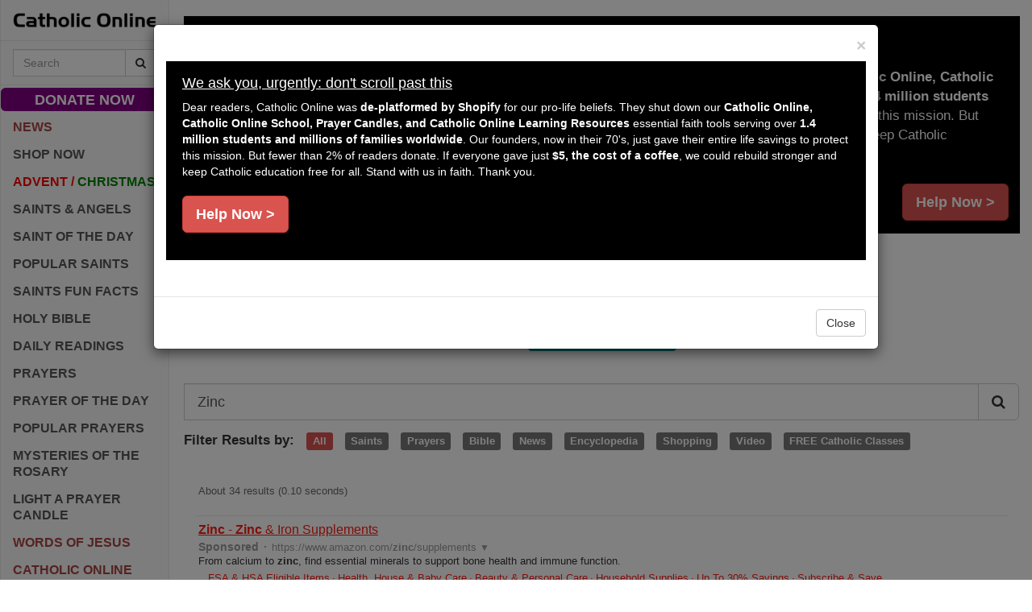

--- FILE ---
content_type: text/html; charset=UTF-8
request_url: https://syndicatedsearch.goog/cse_v2/ads?sjk=%2Fwg4jUuXS4iFK%2BfZ31ppeA%3D%3D&adsafe=high&cx=partner-pub-2293526441634301%3A5028376557&fexp=20606%2C17301431%2C17301434%2C17301435%2C17301266%2C72717108&client=google-coop&q=Zinc&r=m&hl=en&ivt=0&type=0&oe=UTF-8&ie=UTF-8&format=p4&ad=p4&nocache=281768982841950&num=0&output=uds_ads_only&source=gcsc&v=3&bsl=10&pac=0&u_his=2&u_tz=0&dt=1768982841963&u_w=1280&u_h=720&biw=1280&bih=720&psw=1280&psh=3407&frm=0&uio=-&drt=0&jsid=csa&jsv=855242569&rurl=https%3A%2F%2Fwww.catholic.org%2Fsearch%2F%3Fq%3DZinc
body_size: 14939
content:
<!doctype html><html lang="en"> <head> <style id="ssr-boilerplate">body{-webkit-text-size-adjust:100%; font-family:arial,sans-serif; margin:0;}.div{-webkit-box-flex:0 0; -webkit-flex-shrink:0; flex-shrink:0;max-width:100%;}.span:last-child, .div:last-child{-webkit-box-flex:1 0; -webkit-flex-shrink:1; flex-shrink:1;}.a{text-decoration:none; text-transform:none; color:inherit; display:inline-block;}.span{-webkit-box-flex:0 0; -webkit-flex-shrink:0; flex-shrink:0;display:inline-block; overflow:hidden; text-transform:none;}.img{border:none; max-width:100%; max-height:100%;}.i_{display:-ms-flexbox; display:-webkit-box; display:-webkit-flex; display:flex;-ms-flex-align:start; -webkit-box-align:start; -webkit-align-items:flex-start; align-items:flex-start;box-sizing:border-box; overflow:hidden;}.v_{-webkit-box-flex:1 0; -webkit-flex-shrink:1; flex-shrink:1;}.j_>span:last-child, .j_>div:last-child, .w_, .w_:last-child{-webkit-box-flex:0 0; -webkit-flex-shrink:0; flex-shrink:0;}.l_{-ms-overflow-style:none; scrollbar-width:none;}.l_::-webkit-scrollbar{display:none;}.s_{position:relative; display:inline-block;}.u_{position:absolute; top:0; left:0; height:100%; background-repeat:no-repeat; background-size:auto 100%;}.t_{display:block;}.r_{display:-ms-flexbox; display:-webkit-box; display:-webkit-flex; display:flex;-ms-flex-align:center; -webkit-box-align:center; -webkit-align-items:center; align-items:center;-ms-flex-pack:center; -webkit-box-pack:center; -webkit-justify-content:center; justify-content:center;}.q_{box-sizing:border-box; max-width:100%; max-height:100%; overflow:hidden;display:-ms-flexbox; display:-webkit-box; display:-webkit-flex; display:flex;-ms-flex-align:center; -webkit-box-align:center; -webkit-align-items:center; align-items:center;-ms-flex-pack:center; -webkit-box-pack:center; -webkit-justify-content:center; justify-content:center;}.n_{text-overflow:ellipsis; white-space:nowrap;}.p_{-ms-flex-negative:1; max-width: 100%;}.m_{overflow:hidden;}.o_{white-space:nowrap;}.x_{cursor:pointer;}.y_{display:none; position:absolute; z-index:1;}.k_>div:not(.y_) {display:-webkit-inline-box; display:-moz-inline-box; display:-ms-inline-flexbox; display:-webkit-inline-flex; display:inline-flex; vertical-align:middle;}.k_.topAlign>div{vertical-align:top;}.k_.centerAlign>div{vertical-align:middle;}.k_.bottomAlign>div{vertical-align:bottom;}.k_>span, .k_>a, .k_>img, .k_{display:inline; vertical-align:middle;}.si101:nth-of-type(5n+1) > .si141{border-left: #1f8a70 7px solid;}.rssAttrContainer ~ .si101:nth-of-type(5n+2) > .si141{border-left: #1f8a70 7px solid;}.si101:nth-of-type(5n+3) > .si141{border-left: #bedb39 7px solid;}.rssAttrContainer ~ .si101:nth-of-type(5n+4) > .si141{border-left: #bedb39 7px solid;}.si101:nth-of-type(5n+5) > .si141{border-left: #ffe11a 7px solid;}.rssAttrContainer ~ .si101:nth-of-type(5n+6) > .si141{border-left: #ffe11a 7px solid;}.si101:nth-of-type(5n+2) > .si141{border-left: #fd7400 7px solid;}.rssAttrContainer ~ .si101:nth-of-type(5n+3) > .si141{border-left: #fd7400 7px solid;}.si101:nth-of-type(5n+4) > .si141{border-left: #004358 7px solid;}.rssAttrContainer ~ .si101:nth-of-type(5n+5) > .si141{border-left: #004358 7px solid;}.z_{cursor:pointer;}.si130{display:inline; text-transform:inherit;}.flexAlignStart{-ms-flex-align:start; -webkit-box-align:start; -webkit-align-items:flex-start; align-items:flex-start;}.flexAlignBottom{-ms-flex-align:end; -webkit-box-align:end; -webkit-align-items:flex-end; align-items:flex-end;}.flexAlignCenter{-ms-flex-align:center; -webkit-box-align:center; -webkit-align-items:center; align-items:center;}.flexAlignStretch{-ms-flex-align:stretch; -webkit-box-align:stretch; -webkit-align-items:stretch; align-items:stretch;}.flexJustifyStart{-ms-flex-pack:start; -webkit-box-pack:start; -webkit-justify-content:flex-start; justify-content:flex-start;}.flexJustifyCenter{-ms-flex-pack:center; -webkit-box-pack:center; -webkit-justify-content:center; justify-content:center;}.flexJustifyEnd{-ms-flex-pack:end; -webkit-box-pack:end; -webkit-justify-content:flex-end; justify-content:flex-end;}</style>  <style>.si25{font-weight:700;font-size:14px;line-height:20px;color:#999999;}.si18{color:#fd1b14;text-decoration:none;}.si15{line-height:19px;color:#fd1b14;}.si15:hover{text-decoration:underline;}.si16{line-height:19px;padding-left:3px;padding-right:3px;color:#fd1b14;}.si24{color:#999999;}.styleable-rootcontainer{background-color:#FFFFFF;font-family:arial,sans-serif,arial,sans-serif;font-size:13px;padding-bottom:6px;padding-left:4px;padding-top:6px;color:#333333;width:100%; -ms-flex-negative:1;-webkit-box-flex:1 0; -webkit-flex-shrink:1; flex-shrink:1;}.styleable-description{line-height:15px;max-width:600px;}.styleable-visurl{line-height:15px;margin-right:4px;color:#999999;}.styleable-title{font-size:16px;line-height:22px;color:#fd1b14;text-decoration:underline;}.si67{font-weight:400;font-family:sans-serif,arial,sans-serif;font-size:12px;line-height:12px;padding-top:1px;color:#327c50;}.si1{color:#333333;}.si2{padding-bottom:2px;padding-right:3px;}.si11{line-height:14px;color:#666666;}.si20{line-height:12px;margin-left:12px;}.si70{padding-bottom:14px;padding-left:30px;padding-right:30px;padding-top:0px;}.si71{font-size:16px;line-height:18px;color:#fd1b14;}.si71:hover{text-decoration:underline;}.si72{line-height:15px;}.si9{margin-left:12px;}.si21{border-radius:2px;font-size:13px;height:28px;max-width:300px;margin-bottom:7px;margin-left:1px;margin-right:2px;margin-top:4px;padding-left:5px;padding-right:5px;color:#fd1b14;-webkit-box-shadow:0px 1px 3px rgba(0, 0, 0, 0.12),0px 1px 2px rgba(0, 0, 0, 0.24); -moz-box-shadow:0px 1px 3px rgba(0, 0, 0, 0.12),0px 1px 2px rgba(0, 0, 0, 0.24); -ms-box-shadow:0px 1px 3px rgba(0, 0, 0, 0.12),0px 1px 2px rgba(0, 0, 0, 0.24); box-shadow:0px 1px 3px rgba(0, 0, 0, 0.12),0px 1px 2px rgba(0, 0, 0, 0.24);}.si21:hover{text-decoration:underline;}.si126{font-size:13px;padding-bottom:3px;padding-left:3px;padding-right:1px;padding-top:3px;color:#fd1b14;}.si22{padding-bottom:3px;padding-left:3px;padding-right:3px;padding-top:3px;}.si130{font-weight:700;}.si68{height:15px;width:15px;}.y_{font-weight:400;background-color:#ffffff;border:1px solid #dddddd;font-family:sans-serif,arial,sans-serif;font-size:12px;line-height:12px;padding-bottom:5px;padding-left:5px;padding-right:5px;padding-top:5px;color:#666666;}.adBadgeBullet{font-weight:700;padding-left:6px;padding-right:6px;}.wtaBubbleText{font-size:12px;color:#666666;}.priceExtensionChipsExpandoPriceHyphen{margin-left:5px;}.priceExtensionChipsPrice{margin-left:5px;margin-right:5px;}.srSpaceChar{width:3px;}.srLink{}.srLink:hover{text-decoration:underline;}.promotionExtensionOccasion{font-weight:700;}.promotionExtensionLink{}.promotionExtensionLink:hover{text-decoration:underline;}.si7{padding-bottom:3px;padding-left:6px;padding-right:4px;}.ctdRatingSpacer{width:3px;}.si14{margin-left:12px;margin-top:4px;}.sitelinksLeftColumn{padding-right:20px;}.sitelinksRightColumn{padding-left:20px;}.exp-sitelinks-container{padding-top:4px;}</style> <meta content="NOINDEX, NOFOLLOW" name="ROBOTS"> <meta content="telephone=no" name="format-detection"> <meta content="origin" name="referrer"> <title>Ads by Google</title>   </head> <body>  <div id="adBlock">   <div id="ssrad-master" data-csa-needs-processing="1" data-num-ads="4" class="parent_container"><div class="i_ div si135" style="-ms-flex-direction:column; -webkit-box-orient:vertical; -webkit-flex-direction:column; flex-direction:column;-ms-flex-pack:start; -webkit-box-pack:start; -webkit-justify-content:flex-start; justify-content:flex-start;-ms-flex-align:stretch; -webkit-box-align:stretch; -webkit-align-items:stretch; align-items:stretch;" data-ad-container="1"><div id="e1" class="i_ div clicktrackedAd_js styleable-rootcontainer" style="-ms-flex-direction:column; -webkit-box-orient:vertical; -webkit-flex-direction:column; flex-direction:column;"><div class="i_ div" style="-ms-flex-direction:row; -webkit-box-orient:horizontal; -webkit-flex-direction:row; flex-direction:row;-ms-flex-pack:start; -webkit-box-pack:start; -webkit-justify-content:flex-start; justify-content:flex-start;-ms-flex-align:start; -webkit-box-align:start; -webkit-align-items:flex-start; align-items:flex-start;"><a class="p_ styleable-title a" href="https://syndicatedsearch.goog/aclk?sa=L&amp;ai=DChsSEwiFw7vPlpySAxX5LNQBHYgHNYAYACICCAEQAxoCb2E&amp;co=1&amp;ase=2&amp;gclid=EAIaIQobChMIhcO7z5ackgMV-SzUAR2IBzWAEAAYASAAEgKwC_D_BwE&amp;cid=[base64]&amp;cce=2&amp;category=acrcp_v1_33&amp;sig=AOD64_33jbgeC3VLK6yh9bvvot0QjegTxA&amp;q&amp;nis=4&amp;adurl=https://www.amazon.com/s/?ie%3DUTF8%26keywords%3Dzinc%2527%26index%3Daps%26tag%3Dgooghydr-20%26ref%3Dpd_sl_4x045m0g23_e%26adgrpid%3D189931016121%26hvpone%3D%26hvptwo%3D%26hvadid%3D779541061677%26hvpos%3D%26hvnetw%3Ds%26hvrand%3D11343036882465417479%26hvqmt%3De%26hvdev%3Dc%26hvdvcmdl%3D%26hvlocint%3D%26hvlocphy%3D1023640%26hvtargid%3Dkwd-633085372750%26hydadcr%3D21902_13655647_2336758%26mcid%3D4be389ea75a13be9851834b96387690e%26hvocijid%3D11343036882465417479--%26hvexpln%3D0" data-nb="0" attributionsrc="" data-set-target="1" target="_top"><span style='display:inline;text-transform:inherit;' class="si130 span">Zinc</span> - <span style='display:inline;text-transform:inherit;' class="si130 span">Zinc</span> &amp; Iron Supplements</a></div><div class="i_ div" style="-ms-flex-direction:row; -webkit-box-orient:horizontal; -webkit-flex-direction:row; flex-direction:row;-ms-flex-pack:start; -webkit-box-pack:start; -webkit-justify-content:flex-start; justify-content:flex-start;-ms-flex-align:center; -webkit-box-align:center; -webkit-align-items:center; align-items:center;"><div class="i_ div si25 w_" style="-ms-flex-direction:row; -webkit-box-orient:horizontal; -webkit-flex-direction:row; flex-direction:row;"><span class="p_  span">Sponsored</span><span class="p_ adBadgeBullet span">·</span></div><a class="m_ o_ styleable-visurl a" data-lines="1" data-truncate="0" href="https://syndicatedsearch.goog/aclk?sa=L&amp;ai=DChsSEwiFw7vPlpySAxX5LNQBHYgHNYAYACICCAEQAxoCb2E&amp;co=1&amp;ase=2&amp;gclid=EAIaIQobChMIhcO7z5ackgMV-SzUAR2IBzWAEAAYASAAEgKwC_D_BwE&amp;cid=[base64]&amp;cce=2&amp;category=acrcp_v1_33&amp;sig=AOD64_33jbgeC3VLK6yh9bvvot0QjegTxA&amp;q&amp;nis=4&amp;adurl=https://www.amazon.com/s/?ie%3DUTF8%26keywords%3Dzinc%2527%26index%3Daps%26tag%3Dgooghydr-20%26ref%3Dpd_sl_4x045m0g23_e%26adgrpid%3D189931016121%26hvpone%3D%26hvptwo%3D%26hvadid%3D779541061677%26hvpos%3D%26hvnetw%3Ds%26hvrand%3D11343036882465417479%26hvqmt%3De%26hvdev%3Dc%26hvdvcmdl%3D%26hvlocint%3D%26hvlocphy%3D1023640%26hvtargid%3Dkwd-633085372750%26hydadcr%3D21902_13655647_2336758%26mcid%3D4be389ea75a13be9851834b96387690e%26hvocijid%3D11343036882465417479--%26hvexpln%3D0" data-nb="1" attributionsrc="" data-set-target="1" target="_top">https://www.amazon.com/<span style='display:inline;text-transform:inherit;' class="si130 span">zinc</span>/supplements</a><div class="i_ div si67 w_" style="-ms-flex-direction:row; -webkit-box-orient:horizontal; -webkit-flex-direction:row; flex-direction:row;"><a class="p_ si24 a" data-pingback-type="wtac" href="https://adssettings.google.com/whythisad?source=afs_3p&amp;reasons=[base64]&amp;hl=en&amp;opi=122715837" data-notrack="true" data-set-target="1" target="_top">▼</a></div></div><span class="p_ styleable-description span">From calcium to <span style='display:inline;text-transform:inherit;' class="si130 span">zinc</span>, find essential minerals to support bone health and immune function.</span><div class="i_ div" style="-ms-flex-direction:column; -webkit-box-orient:vertical; -webkit-flex-direction:column; flex-direction:column;-ms-flex-pack:start; -webkit-box-pack:start; -webkit-justify-content:flex-start; justify-content:flex-start;-ms-flex-align:stretch; -webkit-box-align:stretch; -webkit-align-items:stretch; align-items:stretch;"><div class="i_ div si14" style="-ms-flex-direction:row; -webkit-box-orient:horizontal; -webkit-flex-direction:row; flex-direction:row;-ms-flex-pack:start; -webkit-box-pack:start; -webkit-justify-content:flex-start; justify-content:flex-start;-ms-flex-align:stretch; -webkit-box-align:stretch; -webkit-align-items:stretch; align-items:stretch;"><div class="i_ div" data-drop="true" style="-ms-flex-direction:row; -webkit-box-orient:horizontal; -webkit-flex-direction:row; flex-direction:row;"><a class="m_ o_ si15 a" data-lines="1" data-truncate="0" href="https://syndicatedsearch.goog/aclk?sa=L&amp;ai=DChsSEwiFw7vPlpySAxX5LNQBHYgHNYAYACICCAEQBhoCb2E&amp;co=1&amp;ase=2&amp;gclid=EAIaIQobChMIhcO7z5ackgMV-SzUAR2IBzWAEAAYASABEgLVZfD_BwE&amp;cid=[base64]&amp;cce=2&amp;category=acrcp_v1_33&amp;sig=AOD64_2DlHFEUPxRR22gtQEm3ZFBEaH_0g&amp;nis=4&amp;adurl=https://www.amazon.com/b/?ie%3DUTF8%26node%3D17904040011%26ext%3D11520-62646%26ref%3Dpd_sl_4x045m0g23_e%26tag%3Dgooghydr-20%26hvpos%3D%26hvnetw%3Ds%26hvrand%3D11343036882465417479%26hvpone%3D%26hvptwo%3D%26hvqmt%3De%26hvdev%3Dc%26hvdvcmdl%3D%26hvlocint%3D%26hvlocphy%3D1023640%26hvtargid%3Dkwd-633085372750%26tag%3Dgooghydr-20%26ref%3Dpd_sl_4x045m0g23_e%26adgrpid%3D189931016121%26hvpone%3D%26hvptwo%3D%26hvadid%3D779541061677%26hvpos%3D%26hvnetw%3Ds%26hvrand%3D11343036882465417479%26hvqmt%3De%26hvdev%3Dc%26hvdvcmdl%3D%26hvlocint%3D%26hvlocphy%3D1023640%26hvtargid%3Dkwd-633085372750%26hydadcr%3D21902_13655647_2336758%26mcid%3D4be389ea75a13be9851834b96387690e%26hvocijid%3D11343036882465417479--322991248431%26hvexpln%3D0" data-nb="6" attributionsrc="" data-set-target="1" target="_top">FSA &amp; HSA Eligible Items</a></div><div class="i_ div" data-drop="true" style="-ms-flex-direction:row; -webkit-box-orient:horizontal; -webkit-flex-direction:row; flex-direction:row;"><span class="p_ si16 span">·</span><a class="m_ o_ si15 a" data-lines="1" data-truncate="1" href="https://syndicatedsearch.goog/aclk?sa=L&amp;ai=DChsSEwiFw7vPlpySAxX5LNQBHYgHNYAYACICCAEQDBoCb2E&amp;co=1&amp;ase=2&amp;gclid=EAIaIQobChMIhcO7z5ackgMV-SzUAR2IBzWAEAAYASACEgJhkfD_BwE&amp;cid=[base64]&amp;cce=2&amp;category=acrcp_v1_33&amp;sig=AOD64_2mV9ka9AjmI41d_4TJuqEcMTKbJg&amp;nis=4&amp;adurl=https://www.amazon.com/b/?ie%3DUTF8%26node%3D3760901%26ext%3D11520-62648%26ref%3Dpd_sl_4x045m0g23_e%26tag%3Dgooghydr-20%26hvpos%3D%26hvnetw%3Ds%26hvrand%3D11343036882465417479%26hvpone%3D%26hvptwo%3D%26hvqmt%3De%26hvdev%3Dc%26hvdvcmdl%3D%26hvlocint%3D%26hvlocphy%3D1023640%26hvtargid%3Dkwd-633085372750%26tag%3Dgooghydr-20%26ref%3Dpd_sl_4x045m0g23_e%26adgrpid%3D189931016121%26hvpone%3D%26hvptwo%3D%26hvadid%3D779541061677%26hvpos%3D%26hvnetw%3Ds%26hvrand%3D11343036882465417479%26hvqmt%3De%26hvdev%3Dc%26hvdvcmdl%3D%26hvlocint%3D%26hvlocphy%3D1023640%26hvtargid%3Dkwd-633085372750%26hydadcr%3D21902_13655647_2336758%26mcid%3D4be389ea75a13be9851834b96387690e%26hvocijid%3D11343036882465417479--322991246451%26hvexpln%3D0" data-nb="6" attributionsrc="" data-set-target="1" target="_top">Health, House &amp; Baby Care</a></div><div class="i_ div" data-drop="true" style="-ms-flex-direction:row; -webkit-box-orient:horizontal; -webkit-flex-direction:row; flex-direction:row;"><span class="p_ si16 span">·</span><a class="m_ o_ si15 a" data-lines="1" data-truncate="1" href="https://syndicatedsearch.goog/aclk?sa=L&amp;ai=DChsSEwiFw7vPlpySAxX5LNQBHYgHNYAYACICCAEQDxoCb2E&amp;co=1&amp;ase=2&amp;gclid=EAIaIQobChMIhcO7z5ackgMV-SzUAR2IBzWAEAAYASADEgIgbPD_BwE&amp;cid=[base64]&amp;cce=2&amp;category=acrcp_v1_33&amp;sig=AOD64_20t4UWu7NPqoEncF9qCOhCJsN4eA&amp;nis=4&amp;adurl=https://www.amazon.com/b/?ie%3DUTF8%26node%3D3777891%26ext%3D11520-62645%26ref%3Dpd_sl_4x045m0g23_e%26tag%3Dgooghydr-20%26hvpos%3D%26hvnetw%3Ds%26hvrand%3D11343036882465417479%26hvpone%3D%26hvptwo%3D%26hvqmt%3De%26hvdev%3Dc%26hvdvcmdl%3D%26hvlocint%3D%26hvlocphy%3D1023640%26hvtargid%3Dkwd-633085372750%26tag%3Dgooghydr-20%26ref%3Dpd_sl_4x045m0g23_e%26adgrpid%3D189931016121%26hvpone%3D%26hvptwo%3D%26hvadid%3D779541061677%26hvpos%3D%26hvnetw%3Ds%26hvrand%3D11343036882465417479%26hvqmt%3De%26hvdev%3Dc%26hvdvcmdl%3D%26hvlocint%3D%26hvlocphy%3D1023640%26hvtargid%3Dkwd-633085372750%26hydadcr%3D21902_13655647_2336758%26mcid%3D4be389ea75a13be9851834b96387690e%26hvocijid%3D11343036882465417479--322991245923%26hvexpln%3D0" data-nb="6" attributionsrc="" data-set-target="1" target="_top">Beauty &amp; Personal Care</a></div><div class="i_ div" data-drop="true" style="-ms-flex-direction:row; -webkit-box-orient:horizontal; -webkit-flex-direction:row; flex-direction:row;"><span class="p_ si16 span">·</span><a class="m_ o_ si15 a" data-lines="1" data-truncate="1" href="https://syndicatedsearch.goog/aclk?sa=L&amp;ai=DChsSEwiFw7vPlpySAxX5LNQBHYgHNYAYACICCAEQERoCb2E&amp;co=1&amp;ase=2&amp;gclid=EAIaIQobChMIhcO7z5ackgMV-SzUAR2IBzWAEAAYASAEEgKSH_D_BwE&amp;cid=[base64]&amp;cce=2&amp;category=acrcp_v1_33&amp;sig=AOD64_0Aiu20YIx4f14MI6I8yopm8qvpDw&amp;nis=4&amp;adurl=https://www.amazon.com/b/?ie%3DUTF8%26node%3D15342811%26ext%3D11520-62649%26ref%3Dpd_sl_4x045m0g23_e%26tag%3Dgooghydr-20%26hvpos%3D%26hvnetw%3Ds%26hvrand%3D11343036882465417479%26hvpone%3D%26hvptwo%3D%26hvqmt%3De%26hvdev%3Dc%26hvdvcmdl%3D%26hvlocint%3D%26hvlocphy%3D1023640%26hvtargid%3Dkwd-633085372750%26tag%3Dgooghydr-20%26ref%3Dpd_sl_4x045m0g23_e%26adgrpid%3D189931016121%26hvpone%3D%26hvptwo%3D%26hvadid%3D779541061677%26hvpos%3D%26hvnetw%3Ds%26hvrand%3D11343036882465417479%26hvqmt%3De%26hvdev%3Dc%26hvdvcmdl%3D%26hvlocint%3D%26hvlocphy%3D1023640%26hvtargid%3Dkwd-633085372750%26hydadcr%3D21902_13655647_2336758%26mcid%3D4be389ea75a13be9851834b96387690e%26hvocijid%3D11343036882465417479--322991242668%26hvexpln%3D0" data-nb="6" attributionsrc="" data-set-target="1" target="_top">Household Supplies</a></div><div class="i_ div" data-drop="true" style="-ms-flex-direction:row; -webkit-box-orient:horizontal; -webkit-flex-direction:row; flex-direction:row;"><span class="p_ si16 span">·</span><a class="m_ o_ si15 a" data-lines="1" data-truncate="1" href="https://syndicatedsearch.goog/aclk?sa=L&amp;ai=DChsSEwiFw7vPlpySAxX5LNQBHYgHNYAYACICCAEQEhoCb2E&amp;co=1&amp;ase=2&amp;gclid=EAIaIQobChMIhcO7z5ackgMV-SzUAR2IBzWAEAAYASAFEgJjuPD_BwE&amp;cid=[base64]&amp;cce=2&amp;category=acrcp_v1_33&amp;sig=AOD64_04TASksxur8XN8WZHvlkTJhjquzA&amp;nis=4&amp;adurl=https://www.amazon.com/fmc/m/30012008?ext%3D11520-62644%26ref%3Dpd_sl_4x045m0g23_e%26tag%3Dgooghydr-20%26hvpos%3D%26hvnetw%3Ds%26hvrand%3D11343036882465417479%26hvpone%3D%26hvptwo%3D%26hvqmt%3De%26hvdev%3Dc%26hvdvcmdl%3D%26hvlocint%3D%26hvlocphy%3D1023640%26hvtargid%3Dkwd-633085372750%26tag%3Dgooghydr-20%26ref%3Dpd_sl_4x045m0g23_e%26adgrpid%3D189931016121%26hvpone%3D%26hvptwo%3D%26hvadid%3D779541061677%26hvpos%3D%26hvnetw%3Ds%26hvrand%3D11343036882465417479%26hvqmt%3De%26hvdev%3Dc%26hvdvcmdl%3D%26hvlocint%3D%26hvlocphy%3D1023640%26hvtargid%3Dkwd-633085372750%26hydadcr%3D21902_13655647_2336758%26mcid%3D4be389ea75a13be9851834b96387690e%26hvocijid%3D11343036882465417479--322939828087%26hvexpln%3D0" data-nb="6" attributionsrc="" data-set-target="1" target="_top">Up To 30% Savings</a></div><div class="i_ div" data-drop="true" style="-ms-flex-direction:row; -webkit-box-orient:horizontal; -webkit-flex-direction:row; flex-direction:row;"><span class="p_ si16 span">·</span><a class="m_ o_ si15 a" data-lines="1" data-truncate="1" href="https://syndicatedsearch.goog/aclk?sa=L&amp;ai=DChsSEwiFw7vPlpySAxX5LNQBHYgHNYAYACICCAEQExoCb2E&amp;co=1&amp;ase=2&amp;gclid=EAIaIQobChMIhcO7z5ackgMV-SzUAR2IBzWAEAAYASAGEgIV__D_BwE&amp;cid=[base64]&amp;cce=2&amp;category=acrcp_v1_33&amp;sig=AOD64_01iWFKjTjSIbwIzEyghamyvuEgQw&amp;nis=4&amp;adurl=https://www.amazon.com/b/?ie%3DUTF8%26node%3D5856181011%26ext%3D11520-62647%26ref%3Dpd_sl_4x045m0g23_e%26tag%3Dgooghydr-20%26hvpos%3D%26hvnetw%3Ds%26hvrand%3D11343036882465417479%26hvpone%3D%26hvptwo%3D%26hvqmt%3De%26hvdev%3Dc%26hvdvcmdl%3D%26hvlocint%3D%26hvlocphy%3D1023640%26hvtargid%3Dkwd-633085372750%26tag%3Dgooghydr-20%26ref%3Dpd_sl_4x045m0g23_e%26adgrpid%3D189931016121%26hvpone%3D%26hvptwo%3D%26hvadid%3D779541061677%26hvpos%3D%26hvnetw%3Ds%26hvrand%3D11343036882465417479%26hvqmt%3De%26hvdev%3Dc%26hvdvcmdl%3D%26hvlocint%3D%26hvlocphy%3D1023640%26hvtargid%3Dkwd-633085372750%26hydadcr%3D21902_13655647_2336758%26mcid%3D4be389ea75a13be9851834b96387690e%26hvocijid%3D11343036882465417479--322991248785%26hvexpln%3D0" data-nb="6" attributionsrc="" data-set-target="1" target="_top">Subscribe &amp; Save</a></div></div></div><div class="i_ div" style="-ms-flex-direction:row; -webkit-box-orient:horizontal; -webkit-flex-direction:row; flex-direction:row;-ms-flex-pack:start; -webkit-box-pack:start; -webkit-justify-content:flex-start; justify-content:flex-start;-ms-flex-align:center; -webkit-box-align:center; -webkit-align-items:center; align-items:center;"><div class="i_ div" style="-ms-flex-direction:row; -webkit-box-orient:horizontal; -webkit-flex-direction:row; flex-direction:row;"><div class="i_ div" style="-ms-flex-direction:row; -webkit-box-orient:horizontal; -webkit-flex-direction:row; flex-direction:row;"><a href="https://syndicatedsearch.goog/aclk?sa=L&amp;ai=DChsSEwiFw7vPlpySAxX5LNQBHYgHNYAYACICCAEQAxoCb2E&amp;co=1&amp;ase=2&amp;gclid=EAIaIQobChMIhcO7z5ackgMV-SzUAR2IBzWAEAAYASAAEgKwC_D_BwE&amp;cid=[base64]&amp;cce=2&amp;category=acrcp_v1_33&amp;sig=AOD64_33jbgeC3VLK6yh9bvvot0QjegTxA&amp;q&amp;nis=4&amp;adurl=https://www.amazon.com/s/?ie%3DUTF8%26keywords%3Dzinc%2527%26index%3Daps%26tag%3Dgooghydr-20%26ref%3Dpd_sl_4x045m0g23_e%26adgrpid%3D189931016121%26hvpone%3D%26hvptwo%3D%26hvadid%3D779541061677%26hvpos%3D%26hvnetw%3Ds%26hvrand%3D11343036882465417479%26hvqmt%3De%26hvdev%3Dc%26hvdvcmdl%3D%26hvlocint%3D%26hvlocphy%3D1023640%26hvtargid%3Dkwd-633085372750%26hydadcr%3D21902_13655647_2336758%26mcid%3D4be389ea75a13be9851834b96387690e%26hvocijid%3D11343036882465417479--%26hvexpln%3D0" data-nb="8" attributionsrc="" data-set-target="1" target="_top" class="i_ a si21" style="-ms-flex-direction:row; -webkit-box-orient:horizontal; -webkit-flex-direction:row; flex-direction:row;-ms-flex-pack:center; -webkit-box-pack:center; -webkit-justify-content:center; justify-content:center;-ms-flex-align:center; -webkit-box-align:center; -webkit-align-items:center; align-items:center;"><span class="p_ si126 span">➤</span><span class="p_ si22 span">Visit Website</span></a></div></div></div></div><div id="e2" class="i_ div clicktrackedAd_js styleable-rootcontainer" style="-ms-flex-direction:column; -webkit-box-orient:vertical; -webkit-flex-direction:column; flex-direction:column;"><div class="i_ div" style="-ms-flex-direction:row; -webkit-box-orient:horizontal; -webkit-flex-direction:row; flex-direction:row;-ms-flex-pack:start; -webkit-box-pack:start; -webkit-justify-content:flex-start; justify-content:flex-start;-ms-flex-align:start; -webkit-box-align:start; -webkit-align-items:flex-start; align-items:flex-start;"><a class="p_ styleable-title a" href="https://syndicatedsearch.goog/aclk?sa=L&amp;pf=1&amp;ai=DChsSEwiFw7vPlpySAxX5LNQBHYgHNYAYACICCAEQARoCb2E&amp;co=1&amp;ase=2&amp;gclid=EAIaIQobChMIhcO7z5ackgMV-SzUAR2IBzWAEAAYAiAAEgKUh_D_BwE&amp;cid=[base64]&amp;cce=2&amp;category=acrcp_v1_32&amp;sig=AOD64_00yqSzImFO1t4v736pikAGDt_2cA&amp;q&amp;nis=4&amp;adurl=https://www.alive.com/health/zinc-101-what-you-should-know-about-this-multitasking-mineral/?style%3Dquick%26utm_source%3Dadwords%26adid%3D565508469792%26ad_group_id%3D138917518068%26utm_medium%3Dc-search%26utm_term%3D%26utm_campaign%3DALV-USA---Search--Dynamic-Ads---CP%26gad_source%3D5%26gad_campaignid%3D15427484766%26gclid%3DEAIaIQobChMIhcO7z5ackgMV-SzUAR2IBzWAEAAYAiAAEgKUh_D_BwE" data-nb="0" attributionsrc="" data-set-target="1" target="_top"><span style='display:inline;text-transform:inherit;' class="si130 span">Zinc</span> 101: What You Should Know About This Multitasking Mineral</a></div><div class="i_ div" style="-ms-flex-direction:row; -webkit-box-orient:horizontal; -webkit-flex-direction:row; flex-direction:row;-ms-flex-pack:start; -webkit-box-pack:start; -webkit-justify-content:flex-start; justify-content:flex-start;-ms-flex-align:center; -webkit-box-align:center; -webkit-align-items:center; align-items:center;"><div class="i_ div si25 w_" style="-ms-flex-direction:row; -webkit-box-orient:horizontal; -webkit-flex-direction:row; flex-direction:row;"><span class="p_  span">Sponsored</span><span class="p_ adBadgeBullet span">·</span></div><a class="m_ o_ styleable-visurl a" data-lines="1" data-truncate="0" href="https://syndicatedsearch.goog/aclk?sa=L&amp;pf=1&amp;ai=DChsSEwiFw7vPlpySAxX5LNQBHYgHNYAYACICCAEQARoCb2E&amp;co=1&amp;ase=2&amp;gclid=EAIaIQobChMIhcO7z5ackgMV-SzUAR2IBzWAEAAYAiAAEgKUh_D_BwE&amp;cid=[base64]&amp;cce=2&amp;category=acrcp_v1_32&amp;sig=AOD64_00yqSzImFO1t4v736pikAGDt_2cA&amp;q&amp;nis=4&amp;adurl=https://www.alive.com/health/zinc-101-what-you-should-know-about-this-multitasking-mineral/?style%3Dquick%26utm_source%3Dadwords%26adid%3D565508469792%26ad_group_id%3D138917518068%26utm_medium%3Dc-search%26utm_term%3D%26utm_campaign%3DALV-USA---Search--Dynamic-Ads---CP%26gad_source%3D5%26gad_campaignid%3D15427484766%26gclid%3DEAIaIQobChMIhcO7z5ackgMV-SzUAR2IBzWAEAAYAiAAEgKUh_D_BwE" data-nb="1" attributionsrc="" data-set-target="1" target="_top">https://www.alive.com/</a><div class="i_ div si67 w_" style="-ms-flex-direction:row; -webkit-box-orient:horizontal; -webkit-flex-direction:row; flex-direction:row;"><a class="p_ si24 a" data-pingback-type="wtac" href="https://adssettings.google.com/whythisad?source=afs_3p&amp;reasons=[base64]&amp;hl=en&amp;opi=122715837" data-notrack="true" data-set-target="1" target="_top">▼</a></div></div><span class="p_ styleable-description span">Alive is sharing new pathways to wellness for you and your family.</span><div class="i_ div" style="-ms-flex-direction:column; -webkit-box-orient:vertical; -webkit-flex-direction:column; flex-direction:column;-ms-flex-pack:start; -webkit-box-pack:start; -webkit-justify-content:flex-start; justify-content:flex-start;-ms-flex-align:stretch; -webkit-box-align:stretch; -webkit-align-items:stretch; align-items:stretch;"><div class="i_ div si14" style="-ms-flex-direction:row; -webkit-box-orient:horizontal; -webkit-flex-direction:row; flex-direction:row;"><div class="i_ div sitelinksTextContainer" style="-ms-flex-direction:row; -webkit-box-orient:horizontal; -webkit-flex-direction:row; flex-direction:row;-ms-flex-pack:start; -webkit-box-pack:start; -webkit-justify-content:flex-start; justify-content:flex-start;-ms-flex-align:start; -webkit-box-align:start; -webkit-align-items:flex-start; align-items:flex-start;"><div class="i_ div sitelinksLeftColumn" style="-ms-flex-direction:column; -webkit-box-orient:vertical; -webkit-flex-direction:column; flex-direction:column;-ms-flex-pack:start; -webkit-box-pack:start; -webkit-justify-content:flex-start; justify-content:flex-start;-ms-flex-align:stretch; -webkit-box-align:stretch; -webkit-align-items:stretch; align-items:stretch;"><a class="m_ n_ si15 a" data-lines="1" data-truncate="0" href="https://syndicatedsearch.goog/aclk?sa=L&amp;pf=1&amp;ai=DChsSEwiFw7vPlpySAxX5LNQBHYgHNYAYACICCAEQBBoCb2E&amp;co=1&amp;ase=2&amp;gclid=EAIaIQobChMIhcO7z5ackgMV-SzUAR2IBzWAEAAYAiABEgL-rPD_BwE&amp;cid=[base64]&amp;cce=2&amp;category=acrcp_v1_32&amp;sig=AOD64_0TlozWBPdIvqqTZw70OhL467CM8A&amp;nis=4&amp;adurl=https://www.alive.com/lifestyle/10-causes-of-hypertension/?style%3Dquick%26utm_source%3Dadwords%26adid%3D565508469792%26ad_group_id%3D138917518068%26utm_medium%3Dc-search%26utm_term%3D%26utm_campaign%3DALV-USA---Search--Dynamic-Ads---CP%26gad_source%3D5%26gad_campaignid%3D15427484766%26gclid%3DEAIaIQobChMIhcO7z5ackgMV-SzUAR2IBzWAEAAYAiABEgL-rPD_BwE" data-nb="6" attributionsrc="" data-set-target="1" target="_top">10 Hypertension Causes</a><a class="m_ n_ si15 a" data-lines="1" data-truncate="0" href="https://syndicatedsearch.goog/aclk?sa=L&amp;pf=1&amp;ai=DChsSEwiFw7vPlpySAxX5LNQBHYgHNYAYACICCAEQChoCb2E&amp;co=1&amp;ase=2&amp;gclid=EAIaIQobChMIhcO7z5ackgMV-SzUAR2IBzWAEAAYAiADEgLarPD_BwE&amp;cid=[base64]&amp;cce=2&amp;category=acrcp_v1_32&amp;sig=AOD64_12aCqBnv2mqai6HBdHN9016kt5pQ&amp;nis=4&amp;adurl=https://alive.com/beauty/active-winter-skin-care/?style%3Dquick%26utm_source%3Dadwords%26adid%3D565508469792%26ad_group_id%3D138917518068%26utm_medium%3Dc-search%26utm_term%3D%26utm_campaign%3DALV-USA---Search--Dynamic-Ads---CP%26gad_source%3D5%26gad_campaignid%3D15427484766%26gclid%3DEAIaIQobChMIhcO7z5ackgMV-SzUAR2IBzWAEAAYAiADEgLarPD_BwE" data-nb="6" attributionsrc="" data-set-target="1" target="_top">10 Winter Skincare Tips</a><a class="m_ n_ si15 a" data-lines="1" data-truncate="0" href="https://syndicatedsearch.goog/aclk?sa=L&amp;pf=1&amp;ai=DChsSEwiFw7vPlpySAxX5LNQBHYgHNYAYACICCAEQDhoCb2E&amp;co=1&amp;ase=2&amp;gclid=EAIaIQobChMIhcO7z5ackgMV-SzUAR2IBzWAEAAYAiAFEgIFX_D_BwE&amp;cid=[base64]&amp;cce=2&amp;category=acrcp_v1_32&amp;sig=AOD64_0rPjLJA3BIny_c7C-h5wvizajerQ&amp;nis=4&amp;adurl=https://www.alive.com/health/10-simple-home-remedies-for-allergies/?style%3Dquick%26utm_source%3Dadwords%26adid%3D565508469792%26ad_group_id%3D138917518068%26utm_medium%3Dc-search%26utm_term%3D%26utm_campaign%3DALV-USA---Search--Dynamic-Ads---CP%26gad_source%3D5%26gad_campaignid%3D15427484766%26gclid%3DEAIaIQobChMIhcO7z5ackgMV-SzUAR2IBzWAEAAYAiAFEgIFX_D_BwE" data-nb="6" attributionsrc="" data-set-target="1" target="_top">10 Allergy Remedies</a></div><div class="i_ div sitelinksRightColumn" style="-ms-flex-direction:column; -webkit-box-orient:vertical; -webkit-flex-direction:column; flex-direction:column;-ms-flex-pack:start; -webkit-box-pack:start; -webkit-justify-content:flex-start; justify-content:flex-start;-ms-flex-align:stretch; -webkit-box-align:stretch; -webkit-align-items:stretch; align-items:stretch;"><a class="m_ n_ si15 a" data-lines="1" data-truncate="0" href="https://syndicatedsearch.goog/aclk?sa=L&amp;pf=1&amp;ai=DChsSEwiFw7vPlpySAxX5LNQBHYgHNYAYACICCAEQCBoCb2E&amp;co=1&amp;ase=2&amp;gclid=EAIaIQobChMIhcO7z5ackgMV-SzUAR2IBzWAEAAYAiACEgLFKPD_BwE&amp;cid=[base64]&amp;cce=2&amp;category=acrcp_v1_32&amp;sig=AOD64_0AIh8HsDQ3cdlMpV2GZHr16QWShg&amp;nis=4&amp;adurl=https://www.alive.com/food/10-high-potassium-foods-that-wont-drive-you-bananas/?style%3Dquick%26utm_source%3Dadwords%26adid%3D565508469792%26ad_group_id%3D138917518068%26utm_medium%3Dc-search%26utm_term%3D%26utm_campaign%3DALV-USA---Search--Dynamic-Ads---CP%26gad_source%3D5%26gad_campaignid%3D15427484766%26gclid%3DEAIaIQobChMIhcO7z5ackgMV-SzUAR2IBzWAEAAYAiACEgLFKPD_BwE" data-nb="6" attributionsrc="" data-set-target="1" target="_top">10 High Potassium Foods</a><a class="m_ n_ si15 a" data-lines="1" data-truncate="0" href="https://syndicatedsearch.goog/aclk?sa=L&amp;pf=1&amp;ai=DChsSEwiFw7vPlpySAxX5LNQBHYgHNYAYACICCAEQDRoCb2E&amp;co=1&amp;ase=2&amp;gclid=EAIaIQobChMIhcO7z5ackgMV-SzUAR2IBzWAEAAYAiAEEgKHu_D_BwE&amp;cid=[base64]&amp;cce=2&amp;category=acrcp_v1_32&amp;sig=AOD64_3Z8bfctqgfA4meXqW82R-FNyU29Q&amp;nis=4&amp;adurl=https://alive.com/health/15-uses-for-coconut-oil/?style%3Dquick%26utm_source%3Dadwords%26adid%3D565508469792%26ad_group_id%3D138917518068%26utm_medium%3Dc-search%26utm_term%3D%26utm_campaign%3DALV-USA---Search--Dynamic-Ads---CP%26gad_source%3D5%26gad_campaignid%3D15427484766%26gclid%3DEAIaIQobChMIhcO7z5ackgMV-SzUAR2IBzWAEAAYAiAEEgKHu_D_BwE" data-nb="6" attributionsrc="" data-set-target="1" target="_top">15 Uses For Coconut Oil</a><a class="m_ n_ si15 a" data-lines="1" data-truncate="0" href="https://syndicatedsearch.goog/aclk?sa=L&amp;pf=1&amp;ai=DChsSEwiFw7vPlpySAxX5LNQBHYgHNYAYACICCAEQEBoCb2E&amp;co=1&amp;ase=2&amp;gclid=EAIaIQobChMIhcO7z5ackgMV-SzUAR2IBzWAEAAYAiAGEgLNUvD_BwE&amp;cid=[base64]&amp;cce=2&amp;category=acrcp_v1_32&amp;sig=AOD64_0N2qRvALKbw-oWeCO3rBuXbvdC3g&amp;nis=4&amp;adurl=https://alive.com/food/10-great-gut-busters/?style%3Dquick%26utm_source%3Dadwords%26adid%3D565508469792%26ad_group_id%3D138917518068%26utm_medium%3Dc-search%26utm_term%3D%26utm_campaign%3DALV-USA---Search--Dynamic-Ads---CP%26gad_source%3D5%26gad_campaignid%3D15427484766%26gclid%3DEAIaIQobChMIhcO7z5ackgMV-SzUAR2IBzWAEAAYAiAGEgLNUvD_BwE" data-nb="6" attributionsrc="" data-set-target="1" target="_top">10 Waist-Trimming Foods</a></div></div></div></div><div class="i_ div" style="-ms-flex-direction:row; -webkit-box-orient:horizontal; -webkit-flex-direction:row; flex-direction:row;-ms-flex-pack:start; -webkit-box-pack:start; -webkit-justify-content:flex-start; justify-content:flex-start;-ms-flex-align:center; -webkit-box-align:center; -webkit-align-items:center; align-items:center;"><div class="i_ div" style="-ms-flex-direction:row; -webkit-box-orient:horizontal; -webkit-flex-direction:row; flex-direction:row;"><div class="i_ div" style="-ms-flex-direction:row; -webkit-box-orient:horizontal; -webkit-flex-direction:row; flex-direction:row;"><a href="https://syndicatedsearch.goog/aclk?sa=L&amp;pf=1&amp;ai=DChsSEwiFw7vPlpySAxX5LNQBHYgHNYAYACICCAEQARoCb2E&amp;co=1&amp;ase=2&amp;gclid=EAIaIQobChMIhcO7z5ackgMV-SzUAR2IBzWAEAAYAiAAEgKUh_D_BwE&amp;cid=[base64]&amp;cce=2&amp;category=acrcp_v1_32&amp;sig=AOD64_00yqSzImFO1t4v736pikAGDt_2cA&amp;q&amp;nis=4&amp;adurl=https://www.alive.com/health/zinc-101-what-you-should-know-about-this-multitasking-mineral/?style%3Dquick%26utm_source%3Dadwords%26adid%3D565508469792%26ad_group_id%3D138917518068%26utm_medium%3Dc-search%26utm_term%3D%26utm_campaign%3DALV-USA---Search--Dynamic-Ads---CP%26gad_source%3D5%26gad_campaignid%3D15427484766%26gclid%3DEAIaIQobChMIhcO7z5ackgMV-SzUAR2IBzWAEAAYAiAAEgKUh_D_BwE" data-nb="8" attributionsrc="" data-set-target="1" target="_top" class="i_ a si21" style="-ms-flex-direction:row; -webkit-box-orient:horizontal; -webkit-flex-direction:row; flex-direction:row;-ms-flex-pack:center; -webkit-box-pack:center; -webkit-justify-content:center; justify-content:center;-ms-flex-align:center; -webkit-box-align:center; -webkit-align-items:center; align-items:center;"><span class="p_ si126 span">➤</span><span class="p_ si22 span">Visit Website</span></a></div></div></div></div><div id="e4" class="i_ div clicktrackedAd_js styleable-rootcontainer" style="-ms-flex-direction:column; -webkit-box-orient:vertical; -webkit-flex-direction:column; flex-direction:column;"><div class="i_ div" style="-ms-flex-direction:row; -webkit-box-orient:horizontal; -webkit-flex-direction:row; flex-direction:row;-ms-flex-pack:start; -webkit-box-pack:start; -webkit-justify-content:flex-start; justify-content:flex-start;-ms-flex-align:start; -webkit-box-align:start; -webkit-align-items:flex-start; align-items:flex-start;"><a class="p_ styleable-title a" href="https://syndicatedsearch.goog/aclk?sa=L&amp;ai=DChsSEwiFw7vPlpySAxX5LNQBHYgHNYAYACICCAEQAhoCb2E&amp;co=1&amp;ase=2&amp;gclid=EAIaIQobChMIhcO7z5ackgMV-SzUAR2IBzWAEAAYAyAAEgKVmvD_BwE&amp;cid=[base64]&amp;cce=2&amp;category=acrcp_v1_32&amp;sig=AOD64_1RCwwZB9p7WAFRduq1NtWKIHmFyw&amp;q&amp;nis=4&amp;adurl=https://blog.patternwellness.com/the-most-effective-zinc-supplements-a-buyers-guide/?utm_source%3Dgoogle%26utm_medium%3Dcpc%26utm_id%3D20764446428%26utm_content%3D153359712457%26utm_term%3Dzinc%26creativeId%3D680285382444%26adgroupid%3D153359712457%26targetid%3Dkwd-10006746%26gad_source%3D5%26gad_campaignid%3D20764446428" data-nb="0" attributionsrc="" data-set-target="1" target="_top">5 Best <span style='display:inline;text-transform:inherit;' class="si130 span">Zinc</span> Supplements - Buying Guide: <span style='display:inline;text-transform:inherit;' class="si130 span">Zinc</span> Supplements</a></div><div class="i_ div" style="-ms-flex-direction:row; -webkit-box-orient:horizontal; -webkit-flex-direction:row; flex-direction:row;-ms-flex-pack:start; -webkit-box-pack:start; -webkit-justify-content:flex-start; justify-content:flex-start;-ms-flex-align:center; -webkit-box-align:center; -webkit-align-items:center; align-items:center;"><div class="i_ div si25 w_" style="-ms-flex-direction:row; -webkit-box-orient:horizontal; -webkit-flex-direction:row; flex-direction:row;"><span class="p_  span">Sponsored</span><span class="p_ adBadgeBullet span">·</span></div><a class="m_ o_ styleable-visurl a" data-lines="1" data-truncate="0" href="https://syndicatedsearch.goog/aclk?sa=L&amp;ai=DChsSEwiFw7vPlpySAxX5LNQBHYgHNYAYACICCAEQAhoCb2E&amp;co=1&amp;ase=2&amp;gclid=EAIaIQobChMIhcO7z5ackgMV-SzUAR2IBzWAEAAYAyAAEgKVmvD_BwE&amp;cid=[base64]&amp;cce=2&amp;category=acrcp_v1_32&amp;sig=AOD64_1RCwwZB9p7WAFRduq1NtWKIHmFyw&amp;q&amp;nis=4&amp;adurl=https://blog.patternwellness.com/the-most-effective-zinc-supplements-a-buyers-guide/?utm_source%3Dgoogle%26utm_medium%3Dcpc%26utm_id%3D20764446428%26utm_content%3D153359712457%26utm_term%3Dzinc%26creativeId%3D680285382444%26adgroupid%3D153359712457%26targetid%3Dkwd-10006746%26gad_source%3D5%26gad_campaignid%3D20764446428" data-nb="1" attributionsrc="" data-set-target="1" target="_top">https://blog.patternwellness.com/</a><div class="i_ div si67 w_" style="-ms-flex-direction:row; -webkit-box-orient:horizontal; -webkit-flex-direction:row; flex-direction:row;"><a class="p_ si24 a" data-pingback-type="wtac" href="https://adssettings.google.com/whythisad?source=afs_3p&amp;reasons=[base64]&amp;hl=en&amp;opi=122715837" data-notrack="true" data-set-target="1" target="_top">▼</a></div></div><span class="p_ styleable-description span">Looking for The Top Rated <span style='display:inline;text-transform:inherit;' class="si130 span">Zinc</span> Supplements? Here&#39;s Where to Find Them. Avoid Bad Products. Compare the 
Top Rated <span style='display:inline;text-transform:inherit;' class="si130 span">Zinc</span> Brands. See Which Ingredients to Look For &amp; What To Avoid.</span><div class="i_ div" style="-ms-flex-direction:column; -webkit-box-orient:vertical; -webkit-flex-direction:column; flex-direction:column;-ms-flex-pack:start; -webkit-box-pack:start; -webkit-justify-content:flex-start; justify-content:flex-start;-ms-flex-align:stretch; -webkit-box-align:stretch; -webkit-align-items:stretch; align-items:stretch;"><div class="i_ div si1" style="-ms-flex-direction:row; -webkit-box-orient:horizontal; -webkit-flex-direction:row; flex-direction:row;-ms-flex-pack:start; -webkit-box-pack:start; -webkit-justify-content:flex-start; justify-content:flex-start;-ms-flex-align:center; -webkit-box-align:center; -webkit-align-items:center; align-items:center;"><div class="r_ si2 div"><div class="s_ div"><img src="https://www.google.com/images/afs/sr-star-off.png" loading="lazy" class="t_ img" role="none"/><div class="u_ div" style="background-image: url(https://www.google.com/images/afs/sr-star-on.png); width: 71.99999809265137%" role="img" loading="lazy" aria-label="Rated 3.6 out of 5,"></div></div></div><div class="i_ div" style="-ms-flex-direction:row; -webkit-box-orient:horizontal; -webkit-flex-direction:row; flex-direction:row;"><div class="i_ div srLink" style="-ms-flex-direction:row; -webkit-box-orient:horizontal; -webkit-flex-direction:row; flex-direction:row;"><a class="m_ o_ si3 a" data-lines="1" data-truncate="0" href="https://www.google.com/shopping/ratings/account/metrics?q=patternwellness.com&amp;c=US&amp;v=19" data-notrack="true" data-set-target="1" target="_top">rating</a></div><div class="i_ div srSpaceChar" style="-ms-flex-direction:row; -webkit-box-orient:horizontal; -webkit-flex-direction:row; flex-direction:row;"></div><span data-lines="1" data-truncate="1" class="m_ o_ si3 span">for patternwellness.com</span></div></div><div class="i_ div si14" style="-ms-flex-direction:row; -webkit-box-orient:horizontal; -webkit-flex-direction:row; flex-direction:row;"><div class="i_ div sitelinksTextContainer" style="-ms-flex-direction:row; -webkit-box-orient:horizontal; -webkit-flex-direction:row; flex-direction:row;-ms-flex-pack:start; -webkit-box-pack:start; -webkit-justify-content:flex-start; justify-content:flex-start;-ms-flex-align:start; -webkit-box-align:start; -webkit-align-items:flex-start; align-items:flex-start;"><div class="i_ div sitelinksLeftColumn" style="-ms-flex-direction:column; -webkit-box-orient:vertical; -webkit-flex-direction:column; flex-direction:column;-ms-flex-pack:start; -webkit-box-pack:start; -webkit-justify-content:flex-start; justify-content:flex-start;-ms-flex-align:stretch; -webkit-box-align:stretch; -webkit-align-items:stretch; align-items:stretch;"><a class="m_ n_ si15 a" data-lines="1" data-truncate="0" href="https://syndicatedsearch.goog/aclk?sa=L&amp;ai=DChsSEwiFw7vPlpySAxX5LNQBHYgHNYAYACICCAEQBRoCb2E&amp;co=1&amp;ase=2&amp;gclid=EAIaIQobChMIhcO7z5ackgMV-SzUAR2IBzWAEAAYAyABEgKO_PD_BwE&amp;cid=[base64]&amp;cce=2&amp;category=acrcp_v1_32&amp;sig=AOD64_0MHDI5aBEjITwc1rgITaQXYZaHlA&amp;nis=4&amp;adurl=https://blog.patternwellness.com/the-most-effective-zinc-supplements-of-2023-a-buyers-guide/?goto%3Dsection-1%26utm_source%3Dgoogle%26utm_medium%3Dcpc%26utm_id%3D20764446428%26utm_content%3D153359712457%26utm_term%3Dzinc%26creativeId%3D680285382444%26adgroupid%3D153359712457%26targetid%3Dkwd-10006746%26gad_source%3D5%26gad_campaignid%3D20764446428" data-nb="6" attributionsrc="" data-set-target="1" target="_top">Benefits of Zinc</a><a class="m_ n_ si15 a" data-lines="1" data-truncate="0" href="https://syndicatedsearch.goog/aclk?sa=L&amp;ai=DChsSEwiFw7vPlpySAxX5LNQBHYgHNYAYACICCAEQCRoCb2E&amp;co=1&amp;ase=2&amp;gclid=EAIaIQobChMIhcO7z5ackgMV-SzUAR2IBzWAEAAYAyADEgKWbfD_BwE&amp;cid=[base64]&amp;cce=2&amp;category=acrcp_v1_32&amp;sig=AOD64_0b8NvGOle2WwCqrPW7umd3KRo44g&amp;nis=4&amp;adurl=https://blog.patternwellness.com/the-most-effective-zinc-supplements-of-2023-a-buyers-guide/?goto%3Dsection-4%26utm_source%3Dgoogle%26utm_medium%3Dcpc%26utm_id%3D20764446428%26utm_content%3D153359712457%26utm_term%3Dzinc%26creativeId%3D680285382444%26adgroupid%3D153359712457%26targetid%3Dkwd-10006746%26gad_source%3D5%26gad_campaignid%3D20764446428" data-nb="6" attributionsrc="" data-set-target="1" target="_top">See Our #1 Pick</a></div><div class="i_ div sitelinksRightColumn" style="-ms-flex-direction:column; -webkit-box-orient:vertical; -webkit-flex-direction:column; flex-direction:column;-ms-flex-pack:start; -webkit-box-pack:start; -webkit-justify-content:flex-start; justify-content:flex-start;-ms-flex-align:stretch; -webkit-box-align:stretch; -webkit-align-items:stretch; align-items:stretch;"><a class="m_ n_ si15 a" data-lines="1" data-truncate="0" href="https://syndicatedsearch.goog/aclk?sa=L&amp;ai=DChsSEwiFw7vPlpySAxX5LNQBHYgHNYAYACICCAEQBxoCb2E&amp;co=1&amp;ase=2&amp;gclid=EAIaIQobChMIhcO7z5ackgMV-SzUAR2IBzWAEAAYAyACEgLbB_D_BwE&amp;cid=[base64]&amp;cce=2&amp;category=acrcp_v1_32&amp;sig=AOD64_0rY8-c3EqzKNVajyrNEhDjo5u48g&amp;nis=4&amp;adurl=https://blog.patternwellness.com/the-most-effective-zinc-supplements-of-2023-a-buyers-guide/?goto%3Dsection-3%26utm_source%3Dgoogle%26utm_medium%3Dcpc%26utm_id%3D20764446428%26utm_content%3D153359712457%26utm_term%3Dzinc%26creativeId%3D680285382444%26adgroupid%3D153359712457%26targetid%3Dkwd-10006746%26gad_source%3D5%26gad_campaignid%3D20764446428" data-nb="6" attributionsrc="" data-set-target="1" target="_top">What to Avoid</a><a class="m_ n_ si15 a" data-lines="1" data-truncate="0" href="https://syndicatedsearch.goog/aclk?sa=L&amp;ai=DChsSEwiFw7vPlpySAxX5LNQBHYgHNYAYACICCAEQCxoCb2E&amp;co=1&amp;ase=2&amp;gclid=EAIaIQobChMIhcO7z5ackgMV-SzUAR2IBzWAEAAYAyAEEgIMJfD_BwE&amp;cid=[base64]&amp;cce=2&amp;category=acrcp_v1_32&amp;sig=AOD64_1UgSmf5nSdabS6k1mmtgo66J2iCg&amp;nis=4&amp;adurl=https://blog.patternwellness.com/the-most-effective-zinc-supplements-of-2023-a-buyers-guide/?goto%3Dsection-2%26utm_source%3Dgoogle%26utm_medium%3Dcpc%26utm_id%3D20764446428%26utm_content%3D153359712457%26utm_term%3Dzinc%26creativeId%3D680285382444%26adgroupid%3D153359712457%26targetid%3Dkwd-10006746%26gad_source%3D5%26gad_campaignid%3D20764446428" data-nb="6" attributionsrc="" data-set-target="1" target="_top">What To Look For</a></div></div></div></div><div class="i_ div" style="-ms-flex-direction:row; -webkit-box-orient:horizontal; -webkit-flex-direction:row; flex-direction:row;-ms-flex-pack:start; -webkit-box-pack:start; -webkit-justify-content:flex-start; justify-content:flex-start;-ms-flex-align:center; -webkit-box-align:center; -webkit-align-items:center; align-items:center;"><div class="i_ div" style="-ms-flex-direction:row; -webkit-box-orient:horizontal; -webkit-flex-direction:row; flex-direction:row;"><div class="i_ div" style="-ms-flex-direction:row; -webkit-box-orient:horizontal; -webkit-flex-direction:row; flex-direction:row;"><a href="https://syndicatedsearch.goog/aclk?sa=L&amp;ai=DChsSEwiFw7vPlpySAxX5LNQBHYgHNYAYACICCAEQAhoCb2E&amp;co=1&amp;ase=2&amp;gclid=EAIaIQobChMIhcO7z5ackgMV-SzUAR2IBzWAEAAYAyAAEgKVmvD_BwE&amp;cid=[base64]&amp;cce=2&amp;category=acrcp_v1_32&amp;sig=AOD64_1RCwwZB9p7WAFRduq1NtWKIHmFyw&amp;q&amp;nis=4&amp;adurl=https://blog.patternwellness.com/the-most-effective-zinc-supplements-a-buyers-guide/?utm_source%3Dgoogle%26utm_medium%3Dcpc%26utm_id%3D20764446428%26utm_content%3D153359712457%26utm_term%3Dzinc%26creativeId%3D680285382444%26adgroupid%3D153359712457%26targetid%3Dkwd-10006746%26gad_source%3D5%26gad_campaignid%3D20764446428" data-nb="8" attributionsrc="" data-set-target="1" target="_top" class="i_ a si21" style="-ms-flex-direction:row; -webkit-box-orient:horizontal; -webkit-flex-direction:row; flex-direction:row;-ms-flex-pack:center; -webkit-box-pack:center; -webkit-justify-content:center; justify-content:center;-ms-flex-align:center; -webkit-box-align:center; -webkit-align-items:center; align-items:center;"><span class="p_ si126 span">➤</span><span class="p_ si22 span">Visit Website</span></a></div></div></div></div><div id="e3" class="i_ div clicktrackedAd_js styleable-rootcontainer" style="-ms-flex-direction:column; -webkit-box-orient:vertical; -webkit-flex-direction:column; flex-direction:column;"><div class="i_ div" style="-ms-flex-direction:row; -webkit-box-orient:horizontal; -webkit-flex-direction:row; flex-direction:row;-ms-flex-pack:start; -webkit-box-pack:start; -webkit-justify-content:flex-start; justify-content:flex-start;-ms-flex-align:start; -webkit-box-align:start; -webkit-align-items:flex-start; align-items:flex-start;"><a class="p_ styleable-title a" href="https://syndicatedsearch.goog/aclk?sa=L&amp;ai=DChsSEwiFw7vPlpySAxX5LNQBHYgHNYAYACICCAEQABoCb2E&amp;co=1&amp;ase=2&amp;gclid=EAIaIQobChMIhcO7z5ackgMV-SzUAR2IBzWAEAAYBCAAEgIbXPD_BwE&amp;cid=[base64]&amp;cce=2&amp;category=acrcp_v1_32&amp;sig=AOD64_2WV7qH7MM8ION1lOMZdchWt53iBw&amp;q&amp;nis=4&amp;adurl=https://top5best.com/?utm_source%3DGoogle%26utm_medium%3DSearch%26t_source%3D64%26utm_campaign%3D13352%26gad_source%3D5%26gad_campaignid%3D23477815901" data-nb="0" attributionsrc="" data-set-target="1" target="_top"><span style='display:inline;text-transform:inherit;' class="si130 span">Zinc</span>-benefits - Top Brands &amp; Best Products</a></div><div class="i_ div" style="-ms-flex-direction:row; -webkit-box-orient:horizontal; -webkit-flex-direction:row; flex-direction:row;-ms-flex-pack:start; -webkit-box-pack:start; -webkit-justify-content:flex-start; justify-content:flex-start;-ms-flex-align:center; -webkit-box-align:center; -webkit-align-items:center; align-items:center;"><div class="i_ div si25 w_" style="-ms-flex-direction:row; -webkit-box-orient:horizontal; -webkit-flex-direction:row; flex-direction:row;"><span class="p_  span">Sponsored</span><span class="p_ adBadgeBullet span">·</span></div><a class="m_ o_ styleable-visurl a" data-lines="1" data-truncate="0" href="https://syndicatedsearch.goog/aclk?sa=L&amp;ai=DChsSEwiFw7vPlpySAxX5LNQBHYgHNYAYACICCAEQABoCb2E&amp;co=1&amp;ase=2&amp;gclid=EAIaIQobChMIhcO7z5ackgMV-SzUAR2IBzWAEAAYBCAAEgIbXPD_BwE&amp;cid=[base64]&amp;cce=2&amp;category=acrcp_v1_32&amp;sig=AOD64_2WV7qH7MM8ION1lOMZdchWt53iBw&amp;q&amp;nis=4&amp;adurl=https://top5best.com/?utm_source%3DGoogle%26utm_medium%3DSearch%26t_source%3D64%26utm_campaign%3D13352%26gad_source%3D5%26gad_campaignid%3D23477815901" data-nb="1" attributionsrc="" data-set-target="1" target="_top">https://www.top5best.com/top-5</a><div class="i_ div si67 w_" style="-ms-flex-direction:row; -webkit-box-orient:horizontal; -webkit-flex-direction:row; flex-direction:row;"><a class="p_ si24 a" data-pingback-type="wtac" href="https://adssettings.google.com/whythisad?source=afs_3p&amp;reasons=[base64]&amp;hl=en&amp;opi=122715837" data-notrack="true" data-set-target="1" target="_top">▼</a></div></div><span class="p_ styleable-description span">Compare All Brands Side By Side To Find The Best Product For Your Budget 
and Needs</span><div class="i_ div" style="-ms-flex-direction:row; -webkit-box-orient:horizontal; -webkit-flex-direction:row; flex-direction:row;-ms-flex-pack:start; -webkit-box-pack:start; -webkit-justify-content:flex-start; justify-content:flex-start;-ms-flex-align:center; -webkit-box-align:center; -webkit-align-items:center; align-items:center;"><div class="i_ div" style="-ms-flex-direction:row; -webkit-box-orient:horizontal; -webkit-flex-direction:row; flex-direction:row;"><div class="i_ div" style="-ms-flex-direction:row; -webkit-box-orient:horizontal; -webkit-flex-direction:row; flex-direction:row;"><a href="https://syndicatedsearch.goog/aclk?sa=L&amp;ai=DChsSEwiFw7vPlpySAxX5LNQBHYgHNYAYACICCAEQABoCb2E&amp;co=1&amp;ase=2&amp;gclid=EAIaIQobChMIhcO7z5ackgMV-SzUAR2IBzWAEAAYBCAAEgIbXPD_BwE&amp;cid=[base64]&amp;cce=2&amp;category=acrcp_v1_32&amp;sig=AOD64_2WV7qH7MM8ION1lOMZdchWt53iBw&amp;q&amp;nis=4&amp;adurl=https://top5best.com/?utm_source%3DGoogle%26utm_medium%3DSearch%26t_source%3D64%26utm_campaign%3D13352%26gad_source%3D5%26gad_campaignid%3D23477815901" data-nb="8" attributionsrc="" data-set-target="1" target="_top" class="i_ a si21" style="-ms-flex-direction:row; -webkit-box-orient:horizontal; -webkit-flex-direction:row; flex-direction:row;-ms-flex-pack:center; -webkit-box-pack:center; -webkit-justify-content:center; justify-content:center;-ms-flex-align:center; -webkit-box-align:center; -webkit-align-items:center; align-items:center;"><span class="p_ si126 span">➤</span><span class="p_ si22 span">Visit Website</span></a></div></div></div></div></div></div> </div> <div id="ssrab" style="display:none;"><!--leader-content--></div> <script nonce="A17GR-9FQuPgEeIcD0jqXg">window.AFS_AD_REQUEST_RETURN_TIME_ = Date.now();window.IS_GOOGLE_AFS_IFRAME_ = true;(function(){window.ad_json={"caps":[{"n":"queryId","v":"OolwaYW-FvnZ0L4PiI_UgQg"},{"n":"isCse","v":"t"}],"bg":{"i":"https://www.google.com/js/bg/s_hnhjAFXa3HsAyl432j9Uskhoyffm95oXd0zTKsWBw.js","p":"Kcn8W2g0eqU5+BpeNQOkz2WGtAzhsYpSNHHJDQvultaZH3WRwkgVUf4fuJJlFZ/lnGZI1mRqeGCs6VoeKaCCyVHyPPUghgkb54E3Dd8ICIOi0O+pZHroPHsqPGejRlBOQqvgr0Aunqyj8wnM/z4J6vK1YCGCWSqRqEci/SdTt0RXSRWEZD/hRberidM6J3Y17C0tjQETQdBNjsIJ3U8bOhayPgtL1t7+3uUU2787TJ8XDd2LJBVey1Oltck9/gfhHOYpFsDEY+cse4RX8psNSALw8bLNCL0mLQTo/RSGUzjMJdmZb7VNPm8ogAOUtY/Gw98PlruHx2koIMfAbQC6JgDAwehBK5QK3PMvfDUf68bt+3fowdxCg9XPCsV5Jbt4y6KaLMLXkPm4JeWKL4oEFx/Xgc9NlFGydI4QunVcP9v+z+uCvxP7RX/bHri280E+f9cUItj/CgsxPFNvID8iPW48BblKnZY02cmohYtkvJy47G0y+Q9Vscmtzaj6yWVu69/EX9EOqkg6UIf8HkRMl9dc9vtQ2m4uA+p8uONxmxPJW4tUf7/hjzadnOW8ta1L1R8HhNi++1MwooEHFoW7Cmq2MrHKrHQ1jTmD9Q9c15j0dJI9k2DDFBeklNvN1Ax18/zIB0qCrkdqnCYCZ5UqpzgLYdKdEYuc1QW0plsjZGdPK0UE0pJgK8YsIFRQGVDYDKKSQkpUwJfFyR4015QVwx6aKNGi64qOTKGqo3xAIXqXWsuHYmfTV0DdugA2hbc0lcVzI5oDCcOd/MNN/BBgpVClYodU3t6+mqvKNyCyfIHmkvBziR569JHt+bcH3N6GGFodAq8nafgP98iXNHIBtq2Mtg58NnkRsUq34/KvBs5/vS/cv6XQAlI1KECLtho/IoChY7nh/x/ZurgEr9f3Wfypq9M6Gmr8XxhjLeJm3saivZ/HQXUrqxnks04X9gyTdKplixr43wTGQxp51e8u8brcUygu4kIfdOKk5WQ1+rSAwk1du5Av3fH1CZAAnAxAArEjx9jYGWjRH7sPVsP82xy6tQOvxotyiMEJhQCptsJrC/I8wp/3YcFzpSJwrSUP0vasc3Z6rwc4LuU9FSeQcesPQoZv4RcJ0t3h0v9XmLkuhe9xABxvczplwGoULUcp5Smwv8SwH+oMI0zHeVAiuxFlvHD0PXErBwWJf8LC0kI14tcBXn6q8AMwwHVB//0bwgmMMvVK6g0DzuI8tsVmoHMOr3ahNVgZsQwLD0xx/5moNamJjzOqAAcJXr33fhhIJpGDuGooJ4vaKpDNM0BE6fg3Fr9HGeoXCPTPGrkenmZ6LyL2KU2T86P+WjCSoC7soT7TpIRfnuXJ6lOX7SXC+aGCPd5AR9VXLwAanxKLTPv9m2PYax1efJZSH8B1g6lE02fGp/Ey5W0deG5KQwsh0gqrlWPbD4umB5mKNXmW7HiLmYNVulBBN/rXWoWI8rMcM/q0dn5RU9iQvhQFn0dHUUsT8/1axgawrXjDQpWE6PAsl4HbGWCAK999U7URs5uccqCpf3Bm3bWvV0UFr4nN6RL2tbJF6Ja0nSVicmjXeQf+TCvaRT7Bos0j329CW8rr/[base64]/rORM62AN95UuYp7x1wnzLQ/1HUjpxqMD8ykN4RWW4KFSWMiS4zj1I3ap2w2xPcrKW3Mrv2HImYEIrTX5wF4v6XUj6uy+riLiRhATO23WUfAxkms+hQDPCrHsErSNfJ6Woxe0BOjvV3Bwg7yHH2/NrzFf9VS1C4KlmK4YZVZZ6arv9c7m89gjmj2MhF4xEreS+0NnWTS9b1lmjebbd78xLsk8/fwt2tOvsGR1OuJ+mGGBi3YvXIY9ffqncCFDlToVH+6LaxaK/IXrOJc9KbUpTS4xPvizjLidV49rStPAtYdA9qeh428e92RbvsUhtCAWIJ8b8X2WzoXhpeuALWBuXgiT0LrtcDY79GEPVbaqA6Jxg5ZE0IftXJuoIydwJgU0E1HtzzVKuO9/tsf/Xk0XRjmxcSrJNqxQ4U46ktlidgaCwrTpML+x2AG6BNhsdCphklBRQ5P9YMiWQxhZ/AbNh7A3prM2AvVzzBXdu4orb7IwbFnksCKwPNPfmOkgR3Zt+syVF92aZTkQGVAc8DLJCLg3vYumU48wUfBHTpPR+wksUY3CS96svz4vC/b6V6ljiKN4e3lC0K/mCo7E2mWqJ1ph3vPP1gVIw+Is43g1SEDmbtVn3RaVlivexYKMw6XRwXVClN/JbqSWLB+7sYFqqw2NsoILZ31bUUkCnnZKVguRK6Vdfl8yMiUbyurooYbbmT+LQF2f6Xqk/0B5KOQzwXkl8dkKvUDS2+jcE+2EXFVm3XaRjjLBpVhGlgeL+ybGukrUHZ9jDEgsDgJ8F0p10QbGZcFU1AmFS6wKXB6hYgNjZarq9IyLRzBoAGypdIs4CkGhbgtuE8a65u6/3SAUwRagDynd+AbParxLLSDs+QcAxd6sUXjpRk25GFVJm45GS5vysznxegw9KHcW1sk0Roxcl922k8ERCX6uZNxA7Nb0uXf9uJqDhWl69VYXaoIt1ikGtPIT5IxOjJrKA8mCArkJs0eAY+NF4N7AdvHFw9UaOGsl55yysba0kvzSEHhnnqpVgEr/TTFeGiWeQyP5V7hdbPmtoQPcQmGQpJTFxjpVZFkDLG0DT+fkXYKeDJ5Nzz6jvtvvCpUV4jvUaKONGKYaDWlAoGRekMr0aYSM96ytL5Mdceu+JbPO/Zz+Vzu/DBd8EsAO7OOl9x/sHuCx2ObWd0Tjx292UfuRgixjX4rNxBw90p58pbvvh7uFNun8hQP0qokadlfDXoKdm37ndjPTU6run6nC7bqWfTQ2zld7lmQMgfwtFddGSynBHX+FPBkb2BlMjDL0kZzBjr4nxoiKHbLmALrIa1wvxsrk/Hh4FuAH3OYceMA76JLOIsNGw7Rd8j+paZ36kE9SOLNRWTWID/IBcz9KbxtMzJcIXOXQVeuA8VffKg0WfXmhx/UUKle2058hvcUeqby4NvdNG+XfBtxNK9v6/MERUjrYNE17/QH+Gsn+MPtMCM3gGQzzM2tTNDJ17Qhmzrnh9qw2CSa8oWb0Sqgr7NJqHFKUm/jch+uny68eZhLK+/l7bRXzQlYvptF2pnMHNTUIMI+PoE+o0wkWCaweQWzRNpIUr7YuA45n3eSJ86iR5sDqtRq7srwZvppdNbekSODxkoB6jB2chM+OtKIh8JmssXZQkBW/jZXw1Q6/Ny3bSkRc/OrPZqsqUGJq9UH4yuLSOuraEW+1sZa9eLbvn6P4Uy7U1y6+XOBFojuczfcsyQKhZeLrtNq07VQiHvB9MVf0dzEJQbrHj3HsMx/4jpzyARs1zWC/ddrJIck+WQG4MVPhOyg8/zpty/kQ39fg2TZ+7eZ5wfV320FuDELID5yxcvU5HpmPZ8X6k3Bx1kTjfRB7PcT0IamEV06R8vA+70ajmgMJ4FWhvdmg/WCOhtJgT/bdgHja7uouzmWTDUN1eKCjUJkvGADSe9SLGzXkudowhJlrlOSqkWwwychWSa8c9tvwWSwLPkuqHdMF5xDJ/U2jhbd76OOXEVfQCaeLABvoXOKZGNxiKviFkfSBRtzVQwb3wppylTSlTbw6VENbWSMyBD5JfERKGmd6xW/cHPBpHT0g77Ma9OXAyuHqxsvptPOAGGINKrlOVvj3UNVEOjCvkrDUkpFV61Zy9luunoutmsIus6LnISeLEKXKZRZkq79KdYNBUnpTWNk0n7mCa/1AznZx4lG+0x9tDa9IebvlztwXT2thRIdxHmRh9jn2fzt/foPAHdSX5OkwORdFvwEzMDaBFL5mPSnQ/FNFZGqFQn+k9Ly792QCoU6BR3EEZpekgGOe6orn13tFHTHlPWFW7N2dQ+iE19k15QVPCJOQ10qYqq3pLTXdGrpfNx0TCkKezufwQ+mLran4wgFUJFWGOqTkqnBuBoJaJuVZuoIdbsTNQJsu9WNMUjp3T4hkrrhtA+D8GmVs2jbkMw4UUF75GxY4UOC8SvpH/wHdz3Dx442VXbw3VchH4IHLXgIQoeAsrenpsDbeQCh2mI1fIJb4ZSqCruSXJS/qWhAV8o0yuwXnGDcyXbF42MF9NxG4M6q+uJ7VNqV9qtqUmOLOw4TxdM6Hr9D/tKFTQNM9ccc8qs5ejp+KnGrdgJknGUVzkRZ+/B166J6xN8Qy+K9mrM01ZAZEmmS1yObitzsqIUmt2cOqxeTe109EzPWpnC3X5OGPGPI6Kfl3VF8QlC8m2HzxzmbuQrZoF/pzkCCtLB+fc9rTRnWM+PASVPTjwvmcTZJEBRgoYLMjQeB8/1FGntin/[base64]/MhdavB2NxGJkWLTSjSMZLwIFRBHyktajBydfta88XpYCzfc2DqngqQan1yiyE3C9B5aKPAUcouMAQ/H2G3kSzU0IjXxPxAPyyvYUc0A0wBGpxYO9eVAOJLxIXIeHMjv/Nf/WeAf3RWCcBV4EktkaSSZFhA/irJ7XRcraEfRIzseTB0gp9/+Q2UBWuKBLw4oSb/QOoGxXE69vKlLdMo7z942jqUiDrOeyoRUTTloxLqemj9MBuwDnYXKmSAtHmKJnpYC/+NJy1q55I2SBb0bX8fsWhmnTZZ36WPIWO044eF/e4/7iGEKrhIlgmXv8s9k3+21w09SxUr1FMqjCXMEC6LAN00hOqhxi27jvpjqyJcFY7FJNvOgbbTdVND6UFkXELPKha7ejQM8a5uQhmKaUGo3ZHDLGq/9QSLyHcAMB2n52Q0v90gnq4GBbjYd9ZIaDyQIpUUKpyFZ4GPHa+e8ekiSyOAHm3TEDPK5P3EWgnYKWBMPu2UOPftj9v+7Hfkbfnxt1mVNYoNMAEmqTdBfgJ0p/[base64]/1dYK/ICjHuMRzN4queZzvngJUrKWqbsEfz0IT0dqSo4hmdCrP0eDK4vWHqIUVg7wl/F7a5waujGXM2WHhYwDy/K5zDD5sc/zC4caNAEWOSq+SEJqETopUUEJ4s21q4Rv5tbc+UaPBLFlIY5740vwDZD81Gh8mmCv0ISVh4rzRUYzvwkIg68E+/Tib1gfqy6KIIhNvxKmLVbiDHHB9xEr9e2Fum0cu6XtePY1xxhzaw5P4Ez/[base64]/ciuTWdoSkD9MGbWRTF7CbkHu+pubvQpwJ2X962owElCnOkJ/7zwnNPl6Wfj5wVFPom3IKNpSY5X6CODnYjF6AF4m7/13dJf/ABpnmdXIWYysGbYnxMRuW69bRAGIM2JPWnY8BOixQHtMEORTYHrRWFA4wd7f0IPb3+rgdcAQQ/pfCYKMjZXNaxl9dpn+UAfsXS5gtjg3PIefp/mm3fb8VxwCQRUEQLLez5X4Gzw+KnE0/AYtKgiW88XpniJzI5Dqc5XLpoHmGdBzO4KoNwtS2+Remii/xj6hlVk5dIi2ONAk9Daox2u1J0n54t1VfiXsNfmDOSUdBttsOkfI1uT240tduqGeGSz/P02YyPFQpmwNKacpCQpa8yVqGutYwXbZNkkfiTIOSGGFNfQR86XfCOGqTU3cT99aRwf20RBRMyocAXOs8+jwdkDFznMRJEv/xdKg6Mj3V+ZhJprop1qWGKOhXwkBwY3v3NPpvhUKc9ikrgSlfme7c5+F/[base64]/ZYOTpIlpmuZVjzv5vB6al2iaJrLHbz9jFnsRYpAqc0Tj9U9R6/YuS0IpqvmWCeRG0yzJmEVQ+IJ6DX9y7XLlPmrtH+7N0NoJOSCMRH9RyrSmCmnUch/x4ZDJtzbheLqoYApMhgRmq600h+drBuoLo0IoYKt75eBsdGbLjRDFYLRo9u9XJPl4e+7/I9nLV7PJ0Jnxwj9HVX67gp3kXAbLFla+BmgNaFN9sF8q85UhX54tyVIlyS01VdLwZJtWx2yQ5VSVwDxqdpqto8M9cbofk7aapr+HN0FkK84fpyLWidpegVVgiK+FLF0lSQlpPI8GCBu5F4laPH721nvW1XX4L/yDcenypCSdWPS7wXvNqBOKsp7izGHlLGfsmn/5VaKo9SPJUpxn1O7ymPy89Ai+GvXBWmjBFi2/P5yVaC/Vwo/[base64]/+5VAyY+XQaYX6PAAYR1E+6L9C+k0tT5czRDkA4jV53lZ2u8hmgbR5StCK2aoe94TDoUxbtFCd89rs4bhLvjnDjJzScWTwmGOYOzIV65jVH76AzZs0lMPBlFrCpQikRmuUa3BP4ZANFqjRJed4L4fn4UE0e+8DVWW65HvqhF1fFm/iHUTi/bdtIhFQsMZR6VywksZ4hjAqY9fM4TkJjKd7/yM5GiCtcixKVNSzbT2tgCqLg6u9Y+s+2QInoOIeRptoJPYjGo9bZst68gt5MqhKiXSGjKq21Cxb3aL77jq2NbNMLU7UDsck3iXrEltDO0sesE5oeIvrnMsb5vxqtc8ZZuyp5VuUnecVrHJuDNKi3Yo5ldj0R7w9TQCDoMe6/fWwdmwWQ41zHvHskzbTqahyhVjaRlsB3w4M8j6JtyGcS1Qob/QwOVH5Wh5cA4Iqlage6hru8MS7yoe+dWDJUySCMx/oVwf/d5Xm3OZevj1tgxpaoXYqa8ZOFXuTYwhn4qJMOrBG4Hm1tBvAK2UZAJYXSYVv7Y42R9FqV1LUy485BM4brKHwA45xE+EiJuHTTPpXFs0o8OchCDjd4dyoGY2XSjouLS/lFHlqZNAZYRMBdtmRrjf5IidYlJK3vO1UKn3mFkHD1lWEPGSQ05hzQiVnAx2lnnhq+++ME691JDHlYWs6FXoRWMa/[base64]/dRktzbGGbLJXn+CsF9bnTk20x/q2oHAGQPKnrPK3kwVeRQc6Fvo/YcicH/sVxWb/bPEktB57ny7TQaosNDD3RMnG60CRlDMwxFNt+GZHrolr5IYFT1aOJI7c+Q+mppds7f2E26nXFFDzRJ/UwGNdxkDYWD+nRTyvQ5hayCl+kiQmqBz6QBos8YEasfvkZAgwrHGaz7NU6yCChugXipgSfwRJFh9ut8Lq31DRKo9PwQDeS+LtztKd0tHZCNOhU/ydP/jhXLMi0F4h5EJm3Zl5xbzhNIs0rTnE2uJqhD8jTONU3T8MRrYULGyi/C+IzLLw3ScJ+m/ZaRQ7ti7xjaou4HRxUXJgRz0R/NTYZHair6KHzpQYWI/WhEkuEtfKS6+WPH29Y72WrGzbKkMKq8odXghk0h8X9Pv4n0l2cfwWkEkKgMjeuMENt/VkSROuf8CC/vsyABEsv+TLVKpacla6ruwo1CokcxYgZnWY+tG63HkdiiL8qtw/[base64]/ZYCxINvSjdYwAy5V/PQwniB5h7iHozFgwkRVohw2XrI/mGF8A9vrtdse5EcnraxPdC9fEPAO5URMsaCQN7F+WSvYiLT/bqDP0xzYpZZz8PnwLO3DagRdolQ9CnGpwU8W67HFiYrEndSzEnNU0Rl0UvRptQ5C8x+68Fuc0DTW+Y18fwcMqqZK+geVXS0wg81ooNEbw3Cr1E+xMxapLqkuHpksY3IM5WZCSEB6dIgINN8dCJ/gIzFxF8MHym24nvY2qAMMiqkLG7jNyhNW1YK/ZVlUG3dWLHSGDqshVKUVkHssqDG0YHn4d0yFufig0uJExDP4/4YIfblMesvx4zVM71LgWVuMXl0JK9E7daacr1MFw1Pbl4fTsIGTtjy4fkrHLEzaP93s5ALZvBLiJT0EOb9xBM1REmSPNxH+5jksCZirhwuGcr8BJu01yHevj9/o9PCvGWb5AAGFYAAa6ajd3R8WSdDIKljqIulw/sEHL6P6B1wt3Bcslpv5+db7GSmrFq7+flKAQYiHOse9wijBeq8d2fUK97vp6HLBliNcWFRPmtona9cmgVj1myr3/7WwYl4i77O/tMKf/[base64]/d/9udQSDWeUQejpI+Mn4l1KVs4XH9OEwg9v1UrOumtSTonVqn5bFxAnuaVzS6scGkoyX3g5v1BjjNbstUi/RXQUZ6GCB/DpsIrFVBqrRTBCkeAFNSQK0CwXQ1KYiWsJ89/[base64]\u003d"},"gd":{"ff":{"fd":"swap","eiell":true,"pcsbs":"44","pcsbp":"8","esb":true},"cd":{"pid":"google-coop","eawp":"partner-pub-2293526441634301","qi":"OolwaYW-FvnZ0L4PiI_UgQg"},"pc":{},"dc":{"d":true}}};})();</script> <script src="/adsense/search/async-ads.js?pac=0" type="text/javascript" nonce="A17GR-9FQuPgEeIcD0jqXg"></script>  </body> </html>

--- FILE ---
content_type: text/html; charset=utf-8
request_url: https://www.google.com/recaptcha/api2/aframe
body_size: 113
content:
<!DOCTYPE HTML><html><head><meta http-equiv="content-type" content="text/html; charset=UTF-8"></head><body><script nonce="kDdeYd8nwVjTxmpDgnhuvQ">/** Anti-fraud and anti-abuse applications only. See google.com/recaptcha */ try{var clients={'sodar':'https://pagead2.googlesyndication.com/pagead/sodar?'};window.addEventListener("message",function(a){try{if(a.source===window.parent){var b=JSON.parse(a.data);var c=clients[b['id']];if(c){var d=document.createElement('img');d.src=c+b['params']+'&rc='+(localStorage.getItem("rc::a")?sessionStorage.getItem("rc::b"):"");window.document.body.appendChild(d);sessionStorage.setItem("rc::e",parseInt(sessionStorage.getItem("rc::e")||0)+1);localStorage.setItem("rc::h",'1768982844009');}}}catch(b){}});window.parent.postMessage("_grecaptcha_ready", "*");}catch(b){}</script></body></html>

--- FILE ---
content_type: application/javascript; charset=utf-8
request_url: https://cse.google.com/cse/element/v1?rsz=filtered_cse&num=10&hl=en&source=gcsc&cselibv=f71e4ed980f4c082&cx=partner-pub-2293526441634301%3A5028376557&q=Zinc&safe=active&cse_tok=AEXjvhKeOrXm59-Sa_ufdut6VlMl%3A1768982840493&exp=cc&callback=google.search.cse.api11329&rurl=https%3A%2F%2Fwww.catholic.org%2Fsearch%2F%3Fq%3DZinc
body_size: 4822
content:
/*O_o*/
google.search.cse.api11329({
  "cursor": {
    "currentPageIndex": 0,
    "estimatedResultCount": "34",
    "moreResultsUrl": "http://www.google.com/cse?oe=utf8&ie=utf8&source=uds&q=Zinc&safe=active&cx=partner-pub-2293526441634301:5028376557&start=0",
    "resultCount": "34",
    "searchResultTime": "0.10",
    "pages": [
      {
        "label": 1,
        "start": "0"
      },
      {
        "label": 2,
        "start": "10"
      },
      {
        "label": 3,
        "start": "20"
      },
      {
        "label": 4,
        "start": "30"
      }
    ]
  },
  "context": {
    "title": "Catholic Online - Search",
    "total_results": "34"
  },
  "results": [
    {
      "clicktrackUrl": "https://www.google.com/url?client=internal-element-cse&cx=partner-pub-2293526441634301:5028376557&q=https://www.catholic.org/news/hf/family/story.php%3Fid%3D68661&sa=U&ved=2ahUKEwiUpaDPlpySAxU_M1kFHTgTN_0QFnoECAgQAg&usg=AOvVaw1Up6MW-aRCFbVXAgAKIOZ7",
      "content": "Apr 28, 2016 \u003cb\u003e...\u003c/b\u003e LOS ANGELES, CA (Catholic Online) - Catholics have long believed life begins at the moment of conception, which is why in vitro fertilization&nbsp;...",
      "contentNoFormatting": "Apr 28, 2016 ... LOS ANGELES, CA (Catholic Online) - Catholics have long believed life begins at the moment of conception, which is why in vitro fertilization ...",
      "title": "Spark of Life: Scientists discover moment souls enter eggs at the ...",
      "titleNoFormatting": "Spark of Life: Scientists discover moment souls enter eggs at the ...",
      "formattedUrl": "https://www.catholic.org/news/hf/family/story.php?id=68661",
      "unescapedUrl": "https://www.catholic.org/news/hf/family/story.php?id=68661",
      "url": "https://www.catholic.org/news/hf/family/story.php%3Fid%3D68661",
      "visibleUrl": "www.catholic.org",
      "richSnippet": {
        "cseImage": {
          "src": "https://www.catholic.org/files/images/ins_news/2016040903researchers_discovered_a_spark_at_the_moment_human_eggs_are_fertilized.jpg"
        },
        "metatags": {
          "ogVideo": "https://www.youtube.com/watch?v=UUZfWB95I1A&feature=youtu.be",
          "image": "https://www.catholic.org/files/images/ins_news/2016040903researchers_discovered_a_spark_at_the_moment_human_eggs_are_fertilized.jpg",
          "twitterTitle": "Spark of Life: Scientists discover moment souls enter eggs at the time of conception - Marriage & Family - Home & Family - News - Catholic Online",
          "twitterSite": "catholiconline",
          "fbPages": "495074195267",
          "twitterImage": "https://www.catholic.org/files/images/ins_news/2016040903researchers_discovered_a_spark_at_the_moment_human_eggs_are_fertilized.jpg",
          "author": "Kenya Sinclair (CALIFORNIA NETWORK)",
          "ogTitle": "Spark of Life: Scientists discover moment souls enter eggs at the time of conception - Marriage & Family - Home & Family - News - Catholic Online",
          "section": "Catholic Online",
          "video": "https://www.youtube.com/watch?v=UUZfWB95I1A&feature=youtu.be",
          "title": "Spark of Life: Scientists discover moment souls enter eggs at the time of conception - Marriage & Family - Home & Family - News - Catholic Online",
          "ogDescription": "'It was remarkable.' In a miraculous, literally life-changing discovery, scientists have discovered the moment a soul enters a fertilized egg. LOS ANGELES, CA (Catholic Online) - Catholics have long ...",
          "ogImage": "https://www.catholic.org/files/images/ins_news/2016040903researchers_discovered_a_spark_at_the_moment_human_eggs_are_fertilized.jpg",
          "viewport": "width=device-width, initial-scale=1",
          "twitterDescription": "'It was remarkable.' In a miraculous, literally life-changing discovery, scientists have discovered the moment a soul enters a fertilized egg. LOS ANGELES, CA (Catholic Online) - Catholics have long ...",
          "ogUrl": "https://www.catholic.org/news/hf/family/story.php?id=68661",
          "ogSiteName": "Catholic Online",
          "appleMobileWebAppCapable": "yes"
        },
        "cseThumbnail": {
          "src": "https://encrypted-tbn0.gstatic.com/images?q=tbn:ANd9GcSV1q3TsvrHF6EeuA0WQbukC4MQftZErvlS6zN7mo_WZxitd9mi7GDclcqo&s",
          "width": "193",
          "height": "261"
        }
      },
      "breadcrumbUrl": {
        "host": "www.catholic.org",
        "crumbs": [
          "news",
          "family",
          "story"
        ]
      }
    },
    {
      "clicktrackUrl": "https://www.google.com/url?client=internal-element-cse&cx=partner-pub-2293526441634301:5028376557&q=https://www.catholic.org/news/health/story.php%3Fid%3D87105&sa=U&ved=2ahUKEwiUpaDPlpySAxU_M1kFHTgTN_0QFnoECAQQAg&usg=AOvVaw1P8EfoBnRO7FSNJEgWd0Lc",
      "content": "May 31, 2024 \u003cb\u003e...\u003c/b\u003e Witnessing God&#39;s Handiwork: The \u003cb\u003eZinc\u003c/b\u003e Spark and the Beginning of Life Did you know that a tiny flash of light occurs when life begins?",
      "contentNoFormatting": "May 31, 2024 ... Witnessing God's Handiwork: The Zinc Spark and the Beginning of Life Did you know that a tiny flash of light occurs when life begins?",
      "title": "The Miracle of Life: A Flash of Light at Conception - Catholic Online",
      "titleNoFormatting": "The Miracle of Life: A Flash of Light at Conception - Catholic Online",
      "formattedUrl": "https://www.catholic.org/news/health/story.php?id=87105",
      "unescapedUrl": "https://www.catholic.org/news/health/story.php?id=87105",
      "url": "https://www.catholic.org/news/health/story.php%3Fid%3D87105",
      "visibleUrl": "www.catholic.org",
      "richSnippet": {
        "cseImage": {
          "src": "https://www.catholic.org/files/images/ins_news/2024054035.jpg"
        },
        "metatags": {
          "image": "https://www.catholic.org/files/images/ins_news/2024054035.jpg",
          "twitterTitle": "The Miracle of Life: A Flash of Light at Conception - Health & Wellness - News - Catholic Online",
          "twitterSite": "catholiconline",
          "fbPages": "495074195267",
          "twitterImage": "https://www.catholic.org/files/images/ins_news/2024054035.jpg",
          "author": "Catholic Online",
          "ogTitle": "The Miracle of Life: A Flash of Light at Conception - Health & Wellness - News - Catholic Online",
          "section": "Catholic Online",
          "title": "The Miracle of Life: A Flash of Light at Conception - Health & Wellness - News - Catholic Online",
          "ogDescription": "Witnessing God's Handiwork: The Zinc Spark and the Beginning of Life Did you know that a tiny flash of light occurs when life begins? This amazing phenomenon happens when a sperm fertilizes an ...",
          "ogImage": "https://www.catholic.org/files/images/ins_news/2024054035.jpg",
          "viewport": "width=device-width, initial-scale=1",
          "twitterDescription": "Witnessing God's Handiwork: The Zinc Spark and the Beginning of Life Did you know that a tiny flash of light occurs when life begins? This amazing phenomenon happens when a sperm fertilizes an ...",
          "ogUrl": "https://www.catholic.org/news/health/story.php?id=87105",
          "ogSiteName": "Catholic Online",
          "appleMobileWebAppCapable": "yes"
        },
        "cseThumbnail": {
          "src": "https://encrypted-tbn0.gstatic.com/images?q=tbn:ANd9GcT-lsPJRcsoA4uIVUkBEKKUmJqcbMGT9R-mqKByBHqNEPThC4GpoUcZD2M&s",
          "width": "300",
          "height": "168"
        }
      },
      "breadcrumbUrl": {
        "host": "www.catholic.org",
        "crumbs": [
          "news",
          "health",
          "story"
        ]
      }
    },
    {
      "clicktrackUrl": "https://www.google.com/url?client=internal-element-cse&cx=partner-pub-2293526441634301:5028376557&q=https://www.catholic.org/encyclopedia/view.php%3Fid%3D12520&sa=U&ved=2ahUKEwiUpaDPlpySAxU_M1kFHTgTN_0QFnoECAoQAQ&usg=AOvVaw1lzxWXnjRNFqIKMZ5maGcd",
      "content": "Zamboni is known to students of physics by the &quot;dry&quot; pile which he invented in 1812, and which consists of a number of paper discs coated with \u003cb\u003ezinc\u003c/b\u003e foil on&nbsp;...",
      "contentNoFormatting": "Zamboni is known to students of physics by the \"dry\" pile which he invented in 1812, and which consists of a number of paper discs coated with zinc foil on ...",
      "title": "Giuseppe Zamboni - Encyclopedia Volume - Catholic Online",
      "titleNoFormatting": "Giuseppe Zamboni - Encyclopedia Volume - Catholic Online",
      "formattedUrl": "https://www.catholic.org/encyclopedia/view.php?id=12520",
      "unescapedUrl": "https://www.catholic.org/encyclopedia/view.php?id=12520",
      "url": "https://www.catholic.org/encyclopedia/view.php%3Fid%3D12520",
      "visibleUrl": "www.catholic.org",
      "richSnippet": {
        "cseImage": {
          "src": "https://www.catholic.org/files/images/media/15151083235.png"
        },
        "metatags": {
          "twitterTitle": "Giuseppe Zamboni - Encyclopedia Volume - Catholic Encyclopedia - Catholic Online",
          "twitterSite": "catholiconline",
          "fbPages": "495074195267",
          "viewport": "width=device-width, initial-scale=1",
          "twitterDescription": "Priest and physicist, born at Venice, June, 1776; died there 25 July 1846. Shortly after completing his studies in the seminary at Verona, Abate Zamboni was appointed to the chair of physics in the lyceum of that city. Zamboni is known to students of physics by the 'dry' pile which he ...",
          "ogTitle": "Giuseppe Zamboni - Encyclopedia Volume - Catholic Encyclopedia - Catholic Online",
          "section": "Catholic Encyclopedia",
          "ogUrl": "https://www.catholic.org/encyclopedia/view.php?id=12520",
          "title": "Giuseppe Zamboni - Encyclopedia Volume - Catholic Encyclopedia - Catholic Online",
          "ogDescription": "Priest and physicist, born at Venice, June, 1776; died there 25 July 1846. Shortly after completing his studies in the seminary at Verona, Abate Zamboni was appointed to the chair of physics in the lyceum of that city. Zamboni is known to students of physics by the 'dry' pile which he ...",
          "ogSiteName": "Catholic Online",
          "appleMobileWebAppCapable": "yes"
        },
        "cseThumbnail": {
          "src": "https://encrypted-tbn0.gstatic.com/images?q=tbn:ANd9GcRiqj4nC4lgyx4nJRKl5ktveVa7-9kbrlT2ew0DLmRXZh-Bzf4r3g2H7Q&s",
          "width": "401",
          "height": "125"
        }
      },
      "breadcrumbUrl": {
        "host": "www.catholic.org",
        "crumbs": [
          "encyclopedia",
          "view"
        ]
      }
    },
    {
      "clicktrackUrl": "https://www.google.com/url?client=internal-element-cse&cx=partner-pub-2293526441634301:5028376557&q=https://www.catholic.org/news/hf/home/story.php%3Fid%3D55936&sa=U&ved=2ahUKEwiUpaDPlpySAxU_M1kFHTgTN_0QFnoECAcQAg&usg=AOvVaw2Xij-11iumz9zGqpFuE545",
      "content": "Jun 24, 2014 \u003cb\u003e...\u003c/b\u003e They shut down our Catholic Online, Catholic Online School, Prayer Candles, and Catholic Online Learning Resources essential faith tools serving&nbsp;...",
      "contentNoFormatting": "Jun 24, 2014 ... They shut down our Catholic Online, Catholic Online School, Prayer Candles, and Catholic Online Learning Resources essential faith tools serving ...",
      "title": "The superfoods you need for healthy living, and the six you don&#39;t ...",
      "titleNoFormatting": "The superfoods you need for healthy living, and the six you don't ...",
      "formattedUrl": "https://www.catholic.org/news/hf/home/story.php?id=55936",
      "unescapedUrl": "https://www.catholic.org/news/hf/home/story.php?id=55936",
      "url": "https://www.catholic.org/news/hf/home/story.php%3Fid%3D55936",
      "visibleUrl": "www.catholic.org",
      "richSnippet": {
        "cseImage": {
          "src": "https://www.catholic.org/files/images/ins_news/2014063253diet-p.jpg"
        },
        "metatags": {
          "image": "https://www.catholic.org/files/images/ins_news/2014063253diet-p.jpg",
          "twitterTitle": "The superfoods you need for healthy living, and the six you don't! - Home & Food - Home & Family - News - Catholic Online",
          "twitterSite": "catholiconline",
          "fbPages": "495074195267",
          "twitterImage": "https://www.catholic.org/files/images/ins_news/2014063253diet-p.jpg",
          "author": "Catholic Online (NEWS CONSORTIUM)",
          "ogTitle": "The superfoods you need for healthy living, and the six you don't! - Home & Food - Home & Family - News - Catholic Online",
          "section": "Catholic Online",
          "title": "The superfoods you need for healthy living, and the six you don't! - Home & Food - Home & Family - News - Catholic Online",
          "ogDescription": "New study lists 47 health foods to eat Dietary experts and researchers from William Paterson University in New Jersey conducted a new study which compares the nutrient density of different fruits ...",
          "ogImage": "https://www.catholic.org/files/images/ins_news/2014063253diet-p.jpg",
          "viewport": "width=device-width, initial-scale=1",
          "twitterDescription": "New study lists 47 health foods to eat Dietary experts and researchers from William Paterson University in New Jersey conducted a new study which compares the nutrient density of different fruits ...",
          "ogUrl": "https://www.catholic.org/news/hf/home/story.php?id=55936",
          "ogSiteName": "Catholic Online",
          "appleMobileWebAppCapable": "yes"
        },
        "cseThumbnail": {
          "src": "https://encrypted-tbn0.gstatic.com/images?q=tbn:ANd9GcRZQ8E3izdj3PiuIrPchuToPcaHnVdX0FWqGm5x49LJ_mFnwsfhK7mqbEc&s",
          "width": "281",
          "height": "180"
        }
      },
      "breadcrumbUrl": {
        "host": "www.catholic.org",
        "crumbs": [
          "news",
          "home",
          "story"
        ]
      }
    },
    {
      "clicktrackUrl": "https://www.google.com/url?client=internal-element-cse&cx=partner-pub-2293526441634301:5028376557&q=https://www.catholic.org/news/hf/home/story.php%3Fid%3D58867&sa=U&ved=2ahUKEwiUpaDPlpySAxU_M1kFHTgTN_0QFnoECAkQAg&usg=AOvVaw1ZpmFNl3N6AHQr4yprlcrg",
      "content": "Feb 19, 2015 \u003cb\u003e...\u003c/b\u003e LOS ANGELES, CA (Catholic Online) - It&#39;s also so easy to switch up some of the fatty products you commonly eat to healthier alternatives,&nbsp;...",
      "contentNoFormatting": "Feb 19, 2015 ... LOS ANGELES, CA (Catholic Online) - It's also so easy to switch up some of the fatty products you commonly eat to healthier alternatives, ...",
      "title": "Stop making excuses! 8 easy tips on how to eat healthier - Home ...",
      "titleNoFormatting": "Stop making excuses! 8 easy tips on how to eat healthier - Home ...",
      "formattedUrl": "https://www.catholic.org/news/hf/home/story.php?id=58867",
      "unescapedUrl": "https://www.catholic.org/news/hf/home/story.php?id=58867",
      "url": "https://www.catholic.org/news/hf/home/story.php%3Fid%3D58867",
      "visibleUrl": "www.catholic.org",
      "richSnippet": {
        "cseImage": {
          "src": "https://www.catholic.org/files/images/ins_news/2015023434healthyeating-p.jpg"
        },
        "metatags": {
          "ogVideo": "https://www.youtube.com/watch?v=YIq7sRe6ZV4",
          "image": "https://www.catholic.org/files/images/ins_news/2015023434healthyeating-p.jpg",
          "twitterTitle": "Stop making excuses! 8 easy tips on how to eat healthier - Home & Food - Home & Family - News - Catholic Online",
          "twitterSite": "catholiconline",
          "fbPages": "495074195267",
          "twitterImage": "https://www.catholic.org/files/images/ins_news/2015023434healthyeating-p.jpg",
          "author": "Abigail James (NEWS CONSORTIUM)",
          "ogTitle": "Stop making excuses! 8 easy tips on how to eat healthier - Home & Food - Home & Family - News - Catholic Online",
          "section": "Catholic Online",
          "video": "https://www.youtube.com/watch?v=YIq7sRe6ZV4",
          "title": "Stop making excuses! 8 easy tips on how to eat healthier - Home & Food - Home & Family - News - Catholic Online",
          "ogDescription": "It's simple to switch your fatty ingredients to healthier ones. When it comes to food, it's easy to get into the same bad habits. Sometimes it's easier to go for the fast food rather than making your ...",
          "ogImage": "https://www.catholic.org/files/images/ins_news/2015023434healthyeating-p.jpg",
          "viewport": "width=device-width, initial-scale=1",
          "twitterDescription": "It's simple to switch your fatty ingredients to healthier ones. When it comes to food, it's easy to get into the same bad habits. Sometimes it's easier to go for the fast food rather than making your ...",
          "ogUrl": "https://www.catholic.org/news/hf/home/story.php?id=58867",
          "ogSiteName": "Catholic Online",
          "appleMobileWebAppCapable": "yes"
        },
        "cseThumbnail": {
          "src": "https://encrypted-tbn0.gstatic.com/images?q=tbn:ANd9GcQGsjHFg4xkJA-YS4X3ZGcfPHDXKfaUXXxdnvMg9ipi2j0OQs9FDJQdr6Cq&s",
          "width": "191",
          "height": "264"
        }
      },
      "breadcrumbUrl": {
        "host": "www.catholic.org",
        "crumbs": [
          "news",
          "home",
          "story"
        ]
      }
    },
    {
      "clicktrackUrl": "https://www.google.com/url?client=internal-element-cse&cx=partner-pub-2293526441634301:5028376557&q=https://www.catholic.org/news/hf/home/story.php%3Fid%3D58609&sa=U&ved=2ahUKEwiUpaDPlpySAxU_M1kFHTgTN_0QFnoECAYQAg&usg=AOvVaw1Xcq_mVvPyDZwVHapxRhDX",
      "content": "Jan 28, 2015 \u003cb\u003e...\u003c/b\u003e LOS ANGELES, CA (Catholic Online) - Our bodies maintain the balance of vitamins and minerals by sending messages to the brain. &quot;Craving mainly&nbsp;...",
      "contentNoFormatting": "Jan 28, 2015 ... LOS ANGELES, CA (Catholic Online) - Our bodies maintain the balance of vitamins and minerals by sending messages to the brain. \"Craving mainly ...",
      "title": "Pesky cravings mean something! Your body is trying to tell you what ...",
      "titleNoFormatting": "Pesky cravings mean something! Your body is trying to tell you what ...",
      "formattedUrl": "https://www.catholic.org/news/hf/home/story.php?id=58609",
      "unescapedUrl": "https://www.catholic.org/news/hf/home/story.php?id=58609",
      "url": "https://www.catholic.org/news/hf/home/story.php%3Fid%3D58609",
      "visibleUrl": "www.catholic.org",
      "richSnippet": {
        "cseImage": {
          "src": "https://www.catholic.org/files/images/ins_news/2015013318food_craving-p.jpg"
        },
        "metatags": {
          "image": "https://www.catholic.org/files/images/ins_news/2015013318food_craving-p.jpg",
          "twitterTitle": "Pesky cravings mean something! Your body is trying to tell you what it's missing: Here are some of those hidden messages - Home & Food - Home & Family - News - Catholic Online",
          "twitterSite": "catholiconline",
          "fbPages": "495074195267",
          "twitterImage": "https://www.catholic.org/files/images/ins_news/2015013318food_craving-p.jpg",
          "author": "Abigail James (NEWS CONSORTIUM)",
          "ogTitle": "Pesky cravings mean something! Your body is trying to tell you what it's missing: Here are some of those hidden messages - Home & Food - Home & Family - News - Catholic Online",
          "section": "Catholic Online",
          "title": "Pesky cravings mean something! Your body is trying to tell you what it's missing: Here are some of those hidden messages - Home & Food - Home & Family - News - Catholic Online",
          "ogDescription": "Cravings are the body's way of telling you it's lacking in key vitamins and minerals. Cravings can be quite bothersome at times, but they're not there solely to bug you. Cravings are your body's way ...",
          "ogImage": "https://www.catholic.org/files/images/ins_news/2015013318food_craving-p.jpg",
          "viewport": "width=device-width, initial-scale=1",
          "twitterDescription": "Cravings are the body's way of telling you it's lacking in key vitamins and minerals. Cravings can be quite bothersome at times, but they're not there solely to bug you. Cravings are your body's way ...",
          "ogUrl": "https://www.catholic.org/news/hf/home/story.php?id=58609",
          "ogSiteName": "Catholic Online",
          "appleMobileWebAppCapable": "yes"
        },
        "cseThumbnail": {
          "src": "https://encrypted-tbn0.gstatic.com/images?q=tbn:ANd9GcRdMJPNIV4IdVRKigGIbuTVrsPjRM2lmhTKs6huatoRm--fz1GLcn5Da53K&s",
          "width": "211",
          "height": "239"
        }
      },
      "breadcrumbUrl": {
        "host": "www.catholic.org",
        "crumbs": [
          "news",
          "home",
          "story"
        ]
      }
    },
    {
      "clicktrackUrl": "https://www.google.com/url?client=internal-element-cse&cx=partner-pub-2293526441634301:5028376557&q=https://catholiconline.shopping/products/risen-christ-brass-metal-cross-10.html&sa=U&ved=2ahUKEwiUpaDPlpySAxU_M1kFHTgTN_0QFnoECAIQAQ&usg=AOvVaw2W-hKZY-17UymlZJlvHkZq",
      "content": "10&quot; Imported Brass Finish Cross Antique silver Risen Jesus Figure Corpus in \u003cb\u003eZinc\u003c/b\u003e Stamped &quot;INRI&quot; Overall size of Crucifix: 10&quot; high 5&quot; across with the brass&nbsp;...",
      "contentNoFormatting": "10\" Imported Brass Finish Cross Antique silver Risen Jesus Figure Corpus in Zinc Stamped \"INRI\" Overall size of Crucifix: 10\" high 5\" across with the brass ...",
      "title": "Risen Christ Brass Metal Cross , 10&quot;",
      "titleNoFormatting": "Risen Christ Brass Metal Cross , 10\"",
      "formattedUrl": "https://catholiconline.shopping/.../risen-christ-brass-metal-cross-10.html",
      "unescapedUrl": "https://catholiconline.shopping/products/risen-christ-brass-metal-cross-10.html",
      "url": "https://catholiconline.shopping/products/risen-christ-brass-metal-cross-10.html",
      "visibleUrl": "catholiconline.shopping",
      "richSnippet": {
        "cseImage": {
          "src": "https://cdn11.bigcommerce.com/s-xl20bbghsw/products/18613/images/24661/511A-10B21__55783.1718226073.386.513.jpg?c=1"
        },
        "metatags": {
          "pinterestRichpins": "enabled",
          "viewport": "width=device-width, initial-scale=1",
          "productPriceAmount": "39.99",
          "ogTitle": "Risen Christ Brass Metal Cross , 10\"",
          "ogUrl": "https://catholiconline.shopping/products/risen-christ-brass-metal-cross-10.html",
          "ogSiteName": "Catholic Online Shopping - World's Catholic Store",
          "ogDescription": "\u003cul\u003e\u003cli\u003e10\" Imported Brass Finish Cross\u003c/li\u003e\u003cli\u003eAntique silver Risen Jesus Figure Corpus in Zinc\u003c/li\u003e   \u003cli\u003eStamped \"INRI\"\u003c/li\u003e\u003cli\u003eOverall size of Crucifix: 10\" high 5\" across  with the brass being  1/4\" wide\u003c/li\u003e\u003cli\u003eBrass ring for Hanging\u003c/li\u003e\u003cli\u003eComes Boxed\u003c/li\u003e\u003cli\u003e Made in the USA\u003c/li\u003e \u003c/ul\u003e",
          "ogImage": "https://cdn11.bigcommerce.com/s-xl20bbghsw/products/18613/images/24661/511A-10B21__55783.1718226073.386.513.jpg?c=1",
          "platform": "bigcommerce.stencil",
          "productPriceCurrency": "USD",
          "ogType": "product"
        },
        "cseThumbnail": {
          "src": "https://encrypted-tbn0.gstatic.com/images?q=tbn:ANd9GcS-jwrXanrTd0aI_EAdm_eETpUuJIAXyOwwVCw3H8NS42qDDagUmj_uB4Mj&s",
          "width": "229",
          "height": "220"
        }
      },
      "breadcrumbUrl": {
        "host": "catholiconline.shopping",
        "crumbs": [
          "Home",
          "Wall Crosses & Crucifixes"
        ]
      }
    },
    {
      "clicktrackUrl": "https://www.google.com/url?client=internal-element-cse&cx=partner-pub-2293526441634301:5028376557&q=https://www.catholic.org/news/health/story.php%3Fid%3D41153&sa=U&ved=2ahUKEwiUpaDPlpySAxU_M1kFHTgTN_0QFnoECAEQAg&usg=AOvVaw1WKwaxMclii0xEJrE1DEqk",
      "content": "Apr 25, 2011 \u003cb\u003e...\u003c/b\u003e I will use the brick oven in our back Courtyard to make the Easter Bread for the family. There will be three eggs wrapped in that Easter&nbsp;...",
      "contentNoFormatting": "Apr 25, 2011 ... I will use the brick oven in our back Courtyard to make the Easter Bread for the family. There will be three eggs wrapped in that Easter ...",
      "title": "Ask Dr. Denton: What about Bread? The Bread of Life and the Gift of ...",
      "titleNoFormatting": "Ask Dr. Denton: What about Bread? The Bread of Life and the Gift of ...",
      "formattedUrl": "https://www.catholic.org/news/health/story.php?id=41153",
      "unescapedUrl": "https://www.catholic.org/news/health/story.php?id=41153",
      "url": "https://www.catholic.org/news/health/story.php%3Fid%3D41153",
      "visibleUrl": "www.catholic.org",
      "richSnippet": {
        "cseImage": {
          "src": "https://www.catholic.org/files/images/media/2024/17141839075_150.jpg"
        },
        "metatags": {
          "ogVideo": "http://www.youtube.com/watch?v=aUUM_BervTo&feature=related",
          "image": "https://www.catholic.org/files/images/ins_news/2011045945easter_bread_inside.jpg",
          "twitterTitle": "Ask Dr. Denton: What about Bread? The Bread of Life and the Gift of Real Bread  - Health & Wellness - News - Catholic Online",
          "twitterSite": "catholiconline",
          "fbPages": "495074195267",
          "twitterImage": "https://www.catholic.org/files/images/ins_news/2011045945easter_bread_inside.jpg",
          "author": "Dr. Denton Weiss",
          "ogTitle": "Ask Dr. Denton: What about Bread? The Bread of Life and the Gift of Real Bread  - Health & Wellness - News - Catholic Online",
          "section": "Catholic Online",
          "video": "http://www.youtube.com/watch?v=aUUM_BervTo&feature=related",
          "title": "Ask Dr. Denton: What about Bread? The Bread of Life and the Gift of Real Bread  - Health & Wellness - News - Catholic Online",
          "ogDescription": "We are nourished in our life, both naturally and supernaturally, on Bread I will use the brick oven in our back Courtyard to make the Easter Bread for the family. There will be three eggs ...",
          "ogImage": "https://www.catholic.org/files/images/ins_news/2011045945easter_bread_inside.jpg",
          "viewport": "width=device-width, initial-scale=1",
          "twitterDescription": "We are nourished in our life, both naturally and supernaturally, on Bread I will use the brick oven in our back Courtyard to make the Easter Bread for the family. There will be three eggs ...",
          "ogUrl": "https://www.catholic.org/news/health/story.php?id=41153",
          "ogSiteName": "Catholic Online",
          "appleMobileWebAppCapable": "yes"
        },
        "cseThumbnail": {
          "src": "https://encrypted-tbn0.gstatic.com/images?q=tbn:ANd9GcSH62P1w06DSfdtX__pJK5kZjnn427AWNnUquUM7kGO3xsdyL5yYD2uNw&s",
          "width": "150",
          "height": "100"
        }
      },
      "breadcrumbUrl": {
        "host": "www.catholic.org",
        "crumbs": [
          "news",
          "health",
          "story"
        ]
      }
    },
    {
      "clicktrackUrl": "https://www.google.com/url?client=internal-element-cse&cx=partner-pub-2293526441634301:5028376557&q=https://www.catholic.org/encyclopedia/view.php%3Fid%3D10500&sa=U&ved=2ahUKEwiUpaDPlpySAxU_M1kFHTgTN_0QFnoECAMQAQ&usg=AOvVaw2dU4qCBgustT6iERlTgwww",
      "content": "Copper, manganese, antimony, and \u003cb\u003ezinc\u003c/b\u003e are mined in certain districts. Lignite occurs in fairly extensive beds near Gonnesa, Iglesias, and Sulcis; anthracite&nbsp;...",
      "contentNoFormatting": "Copper, manganese, antimony, and zinc are mined in certain districts. Lignite occurs in fairly extensive beds near Gonnesa, Iglesias, and Sulcis; anthracite ...",
      "title": "Sardinia - Encyclopedia Volume - Catholic Encyclopedia - Catholic ...",
      "titleNoFormatting": "Sardinia - Encyclopedia Volume - Catholic Encyclopedia - Catholic ...",
      "formattedUrl": "https://www.catholic.org/encyclopedia/view.php?id=10500",
      "unescapedUrl": "https://www.catholic.org/encyclopedia/view.php?id=10500",
      "url": "https://www.catholic.org/encyclopedia/view.php%3Fid%3D10500",
      "visibleUrl": "www.catholic.org",
      "richSnippet": {
        "cseImage": {
          "src": "https://www.catholic.org/files/images/media/15151083235.png"
        },
        "metatags": {
          "twitterTitle": "Sardinia - Encyclopedia Volume - Catholic Encyclopedia - Catholic Online",
          "twitterSite": "catholiconline",
          "fbPages": "495074195267",
          "viewport": "width=device-width, initial-scale=1",
          "twitterDescription": "The second largest Italian island in the Mediterranean, lying between 41°15' and 38°51' N. lat. and having an area of 9294 square miles. The principal gulfs, almost all on the western coast, are those of Cagliari, the largest, Teulada, Palmas, Carloforte, Terranova, and Tortoli. These ...",
          "ogTitle": "Sardinia - Encyclopedia Volume - Catholic Encyclopedia - Catholic Online",
          "section": "Catholic Encyclopedia",
          "ogUrl": "https://www.catholic.org/encyclopedia/view.php?id=10500",
          "title": "Sardinia - Encyclopedia Volume - Catholic Encyclopedia - Catholic Online",
          "ogDescription": "The second largest Italian island in the Mediterranean, lying between 41°15' and 38°51' N. lat. and having an area of 9294 square miles. The principal gulfs, almost all on the western coast, are those of Cagliari, the largest, Teulada, Palmas, Carloforte, Terranova, and Tortoli. These ...",
          "ogSiteName": "Catholic Online",
          "appleMobileWebAppCapable": "yes"
        },
        "cseThumbnail": {
          "src": "https://encrypted-tbn0.gstatic.com/images?q=tbn:ANd9GcRiqj4nC4lgyx4nJRKl5ktveVa7-9kbrlT2ew0DLmRXZh-Bzf4r3g2H7Q&s",
          "width": "401",
          "height": "125"
        }
      },
      "breadcrumbUrl": {
        "host": "www.catholic.org",
        "crumbs": [
          "encyclopedia",
          "view"
        ]
      }
    },
    {
      "clicktrackUrl": "https://www.google.com/url?client=internal-element-cse&cx=partner-pub-2293526441634301:5028376557&q=https://www.catholic.org/news/health/story.php%3Fid%3D30956&sa=U&ved=2ahUKEwiUpaDPlpySAxU_M1kFHTgTN_0QFnoECAUQAQ&usg=AOvVaw2z9CCC6Vn0EXI02iDkqIdG",
      "content": "They shut down our Catholic Online, Catholic Online School, Prayer Candles, and Catholic Online Learning Resources essential faith tools serving over 1.4&nbsp;...",
      "contentNoFormatting": "They shut down our Catholic Online, Catholic Online School, Prayer Candles, and Catholic Online Learning Resources essential faith tools serving over 1.4 ...",
      "title": "Personal care products might contain harmful chemicals - Health ...",
      "titleNoFormatting": "Personal care products might contain harmful chemicals - Health ...",
      "formattedUrl": "https://www.catholic.org/news/health/story.php?id=30956",
      "unescapedUrl": "https://www.catholic.org/news/health/story.php?id=30956",
      "url": "https://www.catholic.org/news/health/story.php%3Fid%3D30956",
      "visibleUrl": "www.catholic.org",
      "richSnippet": {
        "metatags": {
          "twitterTitle": "Personal care products might contain harmful chemicals - Health & Wellness - News - Catholic Online",
          "twitterSite": "catholiconline",
          "fbPages": "495074195267",
          "author": "Edward M. Eveld",
          "ogTitle": "Personal care products might contain harmful chemicals - Health & Wellness - News - Catholic Online",
          "section": "Catholic Online",
          "title": "Personal care products might contain harmful chemicals - Health & Wellness - News - Catholic Online",
          "ogDescription": "McClatchy Newspapers (MCT) - Now we're really getting personal. We're focused on your private place _ the bathroom. That's generally where you use all that soap, body wash, shampoo and ...",
          "viewport": "width=device-width, initial-scale=1",
          "twitterDescription": "McClatchy Newspapers (MCT) - Now we're really getting personal. We're focused on your private place _ the bathroom. That's generally where you use all that soap, body wash, shampoo and ...",
          "ogUrl": "https://www.catholic.org/news/health/story.php?id=30956",
          "ogSiteName": "Catholic Online",
          "appleMobileWebAppCapable": "yes"
        }
      },
      "breadcrumbUrl": {
        "host": "www.catholic.org",
        "crumbs": [
          "news",
          "health",
          "story"
        ]
      }
    }
  ],
  "findMoreOnGoogle": {
    "url": "https://www.google.com/search?client=ms-google-coop&q=Zinc&cx=partner-pub-2293526441634301:5028376557"
  }
});